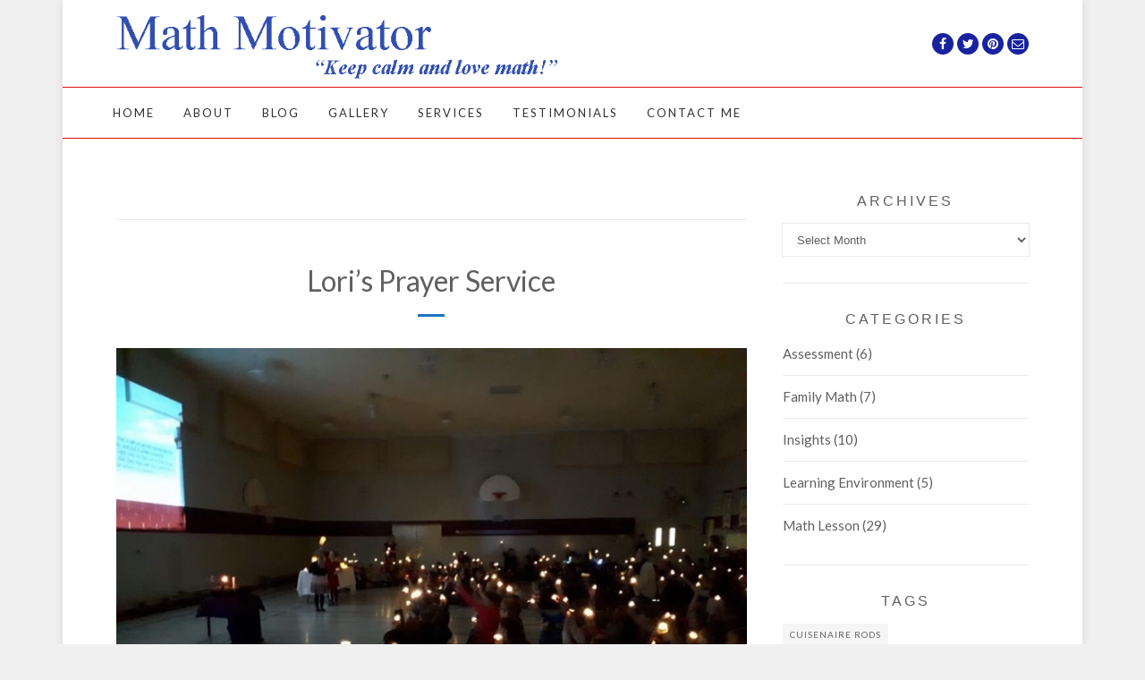

--- FILE ---
content_type: text/html; charset=UTF-8
request_url: http://mathmotivator.com/capitalizing-math-opportunities/loris-prayer-service/
body_size: 14036
content:
<!DOCTYPE html>
<html lang="en-US" class="no-js">
<head>
	<meta charset="UTF-8">
	<meta name="viewport" content="width=device-width,initial-scale=1">
	<link rel="profile" href="http://gmpg.org/xfn/11">
	<link rel="pingback" href="http://mathmotivator.com/xmlrpc.php">
	<script>(function(html){html.className = html.className.replace(/\bno-js\b/,'js')})(document.documentElement);</script>
<meta name='robots' content='index, follow, max-image-preview:large, max-snippet:-1, max-video-preview:-1' />

	<!-- This site is optimized with the Yoast SEO plugin v26.8 - https://yoast.com/product/yoast-seo-wordpress/ -->
	<title>Lori&#039;s Prayer Service - Math Motivator</title>
	<link rel="canonical" href="http://mathmotivator.com/capitalizing-math-opportunities/loris-prayer-service/" />
	<meta property="og:locale" content="en_US" />
	<meta property="og:type" content="article" />
	<meta property="og:title" content="Lori&#039;s Prayer Service - Math Motivator" />
	<meta property="og:url" content="http://mathmotivator.com/capitalizing-math-opportunities/loris-prayer-service/" />
	<meta property="og:site_name" content="Math Motivator" />
	<meta property="og:image" content="http://mathmotivator.com/capitalizing-math-opportunities/loris-prayer-service" />
	<meta property="og:image:width" content="960" />
	<meta property="og:image:height" content="720" />
	<meta property="og:image:type" content="image/jpeg" />
	<meta name="twitter:card" content="summary_large_image" />
	<script type="application/ld+json" class="yoast-schema-graph">{"@context":"https://schema.org","@graph":[{"@type":"WebPage","@id":"http://mathmotivator.com/capitalizing-math-opportunities/loris-prayer-service/","url":"http://mathmotivator.com/capitalizing-math-opportunities/loris-prayer-service/","name":"Lori's Prayer Service - Math Motivator","isPartOf":{"@id":"http://mathmotivator.com/#website"},"primaryImageOfPage":{"@id":"http://mathmotivator.com/capitalizing-math-opportunities/loris-prayer-service/#primaryimage"},"image":{"@id":"http://mathmotivator.com/capitalizing-math-opportunities/loris-prayer-service/#primaryimage"},"thumbnailUrl":"http://mathmotivator.com/wp-content/uploads/2018/01/Loris-Prayer-Service.jpg","datePublished":"2018-01-16T16:21:58+00:00","breadcrumb":{"@id":"http://mathmotivator.com/capitalizing-math-opportunities/loris-prayer-service/#breadcrumb"},"inLanguage":"en-US","potentialAction":[{"@type":"ReadAction","target":["http://mathmotivator.com/capitalizing-math-opportunities/loris-prayer-service/"]}]},{"@type":"ImageObject","inLanguage":"en-US","@id":"http://mathmotivator.com/capitalizing-math-opportunities/loris-prayer-service/#primaryimage","url":"http://mathmotivator.com/wp-content/uploads/2018/01/Loris-Prayer-Service.jpg","contentUrl":"http://mathmotivator.com/wp-content/uploads/2018/01/Loris-Prayer-Service.jpg","width":960,"height":720},{"@type":"BreadcrumbList","@id":"http://mathmotivator.com/capitalizing-math-opportunities/loris-prayer-service/#breadcrumb","itemListElement":[{"@type":"ListItem","position":1,"name":"Home","item":"http://mathmotivator.com/"},{"@type":"ListItem","position":2,"name":"Capitalizing On Math Opportunities","item":"http://mathmotivator.com/capitalizing-math-opportunities/"},{"@type":"ListItem","position":3,"name":"Lori&#8217;s Prayer Service"}]},{"@type":"WebSite","@id":"http://mathmotivator.com/#website","url":"http://mathmotivator.com/","name":"Math Motivator","description":"the teaching and learning about elementary mathematics","potentialAction":[{"@type":"SearchAction","target":{"@type":"EntryPoint","urlTemplate":"http://mathmotivator.com/?s={search_term_string}"},"query-input":{"@type":"PropertyValueSpecification","valueRequired":true,"valueName":"search_term_string"}}],"inLanguage":"en-US"}]}</script>
	<!-- / Yoast SEO plugin. -->


<link rel='dns-prefetch' href='//fonts.googleapis.com' />
<link rel="alternate" type="application/rss+xml" title="Math Motivator &raquo; Feed" href="http://mathmotivator.com/feed/" />
<link rel="alternate" type="application/rss+xml" title="Math Motivator &raquo; Comments Feed" href="http://mathmotivator.com/comments/feed/" />
<link rel="alternate" type="application/rss+xml" title="Math Motivator &raquo; Lori&#8217;s Prayer Service Comments Feed" href="http://mathmotivator.com/capitalizing-math-opportunities/loris-prayer-service/feed/" />
<link rel="alternate" title="oEmbed (JSON)" type="application/json+oembed" href="http://mathmotivator.com/wp-json/oembed/1.0/embed?url=http%3A%2F%2Fmathmotivator.com%2Fcapitalizing-math-opportunities%2Floris-prayer-service%2F" />
<link rel="alternate" title="oEmbed (XML)" type="text/xml+oembed" href="http://mathmotivator.com/wp-json/oembed/1.0/embed?url=http%3A%2F%2Fmathmotivator.com%2Fcapitalizing-math-opportunities%2Floris-prayer-service%2F&#038;format=xml" />
<style id='wp-img-auto-sizes-contain-inline-css' type='text/css'>
img:is([sizes=auto i],[sizes^="auto," i]){contain-intrinsic-size:3000px 1500px}
/*# sourceURL=wp-img-auto-sizes-contain-inline-css */
</style>
<style id='wp-emoji-styles-inline-css' type='text/css'>

	img.wp-smiley, img.emoji {
		display: inline !important;
		border: none !important;
		box-shadow: none !important;
		height: 1em !important;
		width: 1em !important;
		margin: 0 0.07em !important;
		vertical-align: -0.1em !important;
		background: none !important;
		padding: 0 !important;
	}
/*# sourceURL=wp-emoji-styles-inline-css */
</style>
<style id='wp-block-library-inline-css' type='text/css'>
:root{--wp-block-synced-color:#7a00df;--wp-block-synced-color--rgb:122,0,223;--wp-bound-block-color:var(--wp-block-synced-color);--wp-editor-canvas-background:#ddd;--wp-admin-theme-color:#007cba;--wp-admin-theme-color--rgb:0,124,186;--wp-admin-theme-color-darker-10:#006ba1;--wp-admin-theme-color-darker-10--rgb:0,107,160.5;--wp-admin-theme-color-darker-20:#005a87;--wp-admin-theme-color-darker-20--rgb:0,90,135;--wp-admin-border-width-focus:2px}@media (min-resolution:192dpi){:root{--wp-admin-border-width-focus:1.5px}}.wp-element-button{cursor:pointer}:root .has-very-light-gray-background-color{background-color:#eee}:root .has-very-dark-gray-background-color{background-color:#313131}:root .has-very-light-gray-color{color:#eee}:root .has-very-dark-gray-color{color:#313131}:root .has-vivid-green-cyan-to-vivid-cyan-blue-gradient-background{background:linear-gradient(135deg,#00d084,#0693e3)}:root .has-purple-crush-gradient-background{background:linear-gradient(135deg,#34e2e4,#4721fb 50%,#ab1dfe)}:root .has-hazy-dawn-gradient-background{background:linear-gradient(135deg,#faaca8,#dad0ec)}:root .has-subdued-olive-gradient-background{background:linear-gradient(135deg,#fafae1,#67a671)}:root .has-atomic-cream-gradient-background{background:linear-gradient(135deg,#fdd79a,#004a59)}:root .has-nightshade-gradient-background{background:linear-gradient(135deg,#330968,#31cdcf)}:root .has-midnight-gradient-background{background:linear-gradient(135deg,#020381,#2874fc)}:root{--wp--preset--font-size--normal:16px;--wp--preset--font-size--huge:42px}.has-regular-font-size{font-size:1em}.has-larger-font-size{font-size:2.625em}.has-normal-font-size{font-size:var(--wp--preset--font-size--normal)}.has-huge-font-size{font-size:var(--wp--preset--font-size--huge)}.has-text-align-center{text-align:center}.has-text-align-left{text-align:left}.has-text-align-right{text-align:right}.has-fit-text{white-space:nowrap!important}#end-resizable-editor-section{display:none}.aligncenter{clear:both}.items-justified-left{justify-content:flex-start}.items-justified-center{justify-content:center}.items-justified-right{justify-content:flex-end}.items-justified-space-between{justify-content:space-between}.screen-reader-text{border:0;clip-path:inset(50%);height:1px;margin:-1px;overflow:hidden;padding:0;position:absolute;width:1px;word-wrap:normal!important}.screen-reader-text:focus{background-color:#ddd;clip-path:none;color:#444;display:block;font-size:1em;height:auto;left:5px;line-height:normal;padding:15px 23px 14px;text-decoration:none;top:5px;width:auto;z-index:100000}html :where(.has-border-color){border-style:solid}html :where([style*=border-top-color]){border-top-style:solid}html :where([style*=border-right-color]){border-right-style:solid}html :where([style*=border-bottom-color]){border-bottom-style:solid}html :where([style*=border-left-color]){border-left-style:solid}html :where([style*=border-width]){border-style:solid}html :where([style*=border-top-width]){border-top-style:solid}html :where([style*=border-right-width]){border-right-style:solid}html :where([style*=border-bottom-width]){border-bottom-style:solid}html :where([style*=border-left-width]){border-left-style:solid}html :where(img[class*=wp-image-]){height:auto;max-width:100%}:where(figure){margin:0 0 1em}html :where(.is-position-sticky){--wp-admin--admin-bar--position-offset:var(--wp-admin--admin-bar--height,0px)}@media screen and (max-width:600px){html :where(.is-position-sticky){--wp-admin--admin-bar--position-offset:0px}}

/*# sourceURL=wp-block-library-inline-css */
</style><style id='global-styles-inline-css' type='text/css'>
:root{--wp--preset--aspect-ratio--square: 1;--wp--preset--aspect-ratio--4-3: 4/3;--wp--preset--aspect-ratio--3-4: 3/4;--wp--preset--aspect-ratio--3-2: 3/2;--wp--preset--aspect-ratio--2-3: 2/3;--wp--preset--aspect-ratio--16-9: 16/9;--wp--preset--aspect-ratio--9-16: 9/16;--wp--preset--color--black: #000000;--wp--preset--color--cyan-bluish-gray: #abb8c3;--wp--preset--color--white: #ffffff;--wp--preset--color--pale-pink: #f78da7;--wp--preset--color--vivid-red: #cf2e2e;--wp--preset--color--luminous-vivid-orange: #ff6900;--wp--preset--color--luminous-vivid-amber: #fcb900;--wp--preset--color--light-green-cyan: #7bdcb5;--wp--preset--color--vivid-green-cyan: #00d084;--wp--preset--color--pale-cyan-blue: #8ed1fc;--wp--preset--color--vivid-cyan-blue: #0693e3;--wp--preset--color--vivid-purple: #9b51e0;--wp--preset--gradient--vivid-cyan-blue-to-vivid-purple: linear-gradient(135deg,rgb(6,147,227) 0%,rgb(155,81,224) 100%);--wp--preset--gradient--light-green-cyan-to-vivid-green-cyan: linear-gradient(135deg,rgb(122,220,180) 0%,rgb(0,208,130) 100%);--wp--preset--gradient--luminous-vivid-amber-to-luminous-vivid-orange: linear-gradient(135deg,rgb(252,185,0) 0%,rgb(255,105,0) 100%);--wp--preset--gradient--luminous-vivid-orange-to-vivid-red: linear-gradient(135deg,rgb(255,105,0) 0%,rgb(207,46,46) 100%);--wp--preset--gradient--very-light-gray-to-cyan-bluish-gray: linear-gradient(135deg,rgb(238,238,238) 0%,rgb(169,184,195) 100%);--wp--preset--gradient--cool-to-warm-spectrum: linear-gradient(135deg,rgb(74,234,220) 0%,rgb(151,120,209) 20%,rgb(207,42,186) 40%,rgb(238,44,130) 60%,rgb(251,105,98) 80%,rgb(254,248,76) 100%);--wp--preset--gradient--blush-light-purple: linear-gradient(135deg,rgb(255,206,236) 0%,rgb(152,150,240) 100%);--wp--preset--gradient--blush-bordeaux: linear-gradient(135deg,rgb(254,205,165) 0%,rgb(254,45,45) 50%,rgb(107,0,62) 100%);--wp--preset--gradient--luminous-dusk: linear-gradient(135deg,rgb(255,203,112) 0%,rgb(199,81,192) 50%,rgb(65,88,208) 100%);--wp--preset--gradient--pale-ocean: linear-gradient(135deg,rgb(255,245,203) 0%,rgb(182,227,212) 50%,rgb(51,167,181) 100%);--wp--preset--gradient--electric-grass: linear-gradient(135deg,rgb(202,248,128) 0%,rgb(113,206,126) 100%);--wp--preset--gradient--midnight: linear-gradient(135deg,rgb(2,3,129) 0%,rgb(40,116,252) 100%);--wp--preset--font-size--small: 13px;--wp--preset--font-size--medium: 20px;--wp--preset--font-size--large: 36px;--wp--preset--font-size--x-large: 42px;--wp--preset--spacing--20: 0.44rem;--wp--preset--spacing--30: 0.67rem;--wp--preset--spacing--40: 1rem;--wp--preset--spacing--50: 1.5rem;--wp--preset--spacing--60: 2.25rem;--wp--preset--spacing--70: 3.38rem;--wp--preset--spacing--80: 5.06rem;--wp--preset--shadow--natural: 6px 6px 9px rgba(0, 0, 0, 0.2);--wp--preset--shadow--deep: 12px 12px 50px rgba(0, 0, 0, 0.4);--wp--preset--shadow--sharp: 6px 6px 0px rgba(0, 0, 0, 0.2);--wp--preset--shadow--outlined: 6px 6px 0px -3px rgb(255, 255, 255), 6px 6px rgb(0, 0, 0);--wp--preset--shadow--crisp: 6px 6px 0px rgb(0, 0, 0);}:where(.is-layout-flex){gap: 0.5em;}:where(.is-layout-grid){gap: 0.5em;}body .is-layout-flex{display: flex;}.is-layout-flex{flex-wrap: wrap;align-items: center;}.is-layout-flex > :is(*, div){margin: 0;}body .is-layout-grid{display: grid;}.is-layout-grid > :is(*, div){margin: 0;}:where(.wp-block-columns.is-layout-flex){gap: 2em;}:where(.wp-block-columns.is-layout-grid){gap: 2em;}:where(.wp-block-post-template.is-layout-flex){gap: 1.25em;}:where(.wp-block-post-template.is-layout-grid){gap: 1.25em;}.has-black-color{color: var(--wp--preset--color--black) !important;}.has-cyan-bluish-gray-color{color: var(--wp--preset--color--cyan-bluish-gray) !important;}.has-white-color{color: var(--wp--preset--color--white) !important;}.has-pale-pink-color{color: var(--wp--preset--color--pale-pink) !important;}.has-vivid-red-color{color: var(--wp--preset--color--vivid-red) !important;}.has-luminous-vivid-orange-color{color: var(--wp--preset--color--luminous-vivid-orange) !important;}.has-luminous-vivid-amber-color{color: var(--wp--preset--color--luminous-vivid-amber) !important;}.has-light-green-cyan-color{color: var(--wp--preset--color--light-green-cyan) !important;}.has-vivid-green-cyan-color{color: var(--wp--preset--color--vivid-green-cyan) !important;}.has-pale-cyan-blue-color{color: var(--wp--preset--color--pale-cyan-blue) !important;}.has-vivid-cyan-blue-color{color: var(--wp--preset--color--vivid-cyan-blue) !important;}.has-vivid-purple-color{color: var(--wp--preset--color--vivid-purple) !important;}.has-black-background-color{background-color: var(--wp--preset--color--black) !important;}.has-cyan-bluish-gray-background-color{background-color: var(--wp--preset--color--cyan-bluish-gray) !important;}.has-white-background-color{background-color: var(--wp--preset--color--white) !important;}.has-pale-pink-background-color{background-color: var(--wp--preset--color--pale-pink) !important;}.has-vivid-red-background-color{background-color: var(--wp--preset--color--vivid-red) !important;}.has-luminous-vivid-orange-background-color{background-color: var(--wp--preset--color--luminous-vivid-orange) !important;}.has-luminous-vivid-amber-background-color{background-color: var(--wp--preset--color--luminous-vivid-amber) !important;}.has-light-green-cyan-background-color{background-color: var(--wp--preset--color--light-green-cyan) !important;}.has-vivid-green-cyan-background-color{background-color: var(--wp--preset--color--vivid-green-cyan) !important;}.has-pale-cyan-blue-background-color{background-color: var(--wp--preset--color--pale-cyan-blue) !important;}.has-vivid-cyan-blue-background-color{background-color: var(--wp--preset--color--vivid-cyan-blue) !important;}.has-vivid-purple-background-color{background-color: var(--wp--preset--color--vivid-purple) !important;}.has-black-border-color{border-color: var(--wp--preset--color--black) !important;}.has-cyan-bluish-gray-border-color{border-color: var(--wp--preset--color--cyan-bluish-gray) !important;}.has-white-border-color{border-color: var(--wp--preset--color--white) !important;}.has-pale-pink-border-color{border-color: var(--wp--preset--color--pale-pink) !important;}.has-vivid-red-border-color{border-color: var(--wp--preset--color--vivid-red) !important;}.has-luminous-vivid-orange-border-color{border-color: var(--wp--preset--color--luminous-vivid-orange) !important;}.has-luminous-vivid-amber-border-color{border-color: var(--wp--preset--color--luminous-vivid-amber) !important;}.has-light-green-cyan-border-color{border-color: var(--wp--preset--color--light-green-cyan) !important;}.has-vivid-green-cyan-border-color{border-color: var(--wp--preset--color--vivid-green-cyan) !important;}.has-pale-cyan-blue-border-color{border-color: var(--wp--preset--color--pale-cyan-blue) !important;}.has-vivid-cyan-blue-border-color{border-color: var(--wp--preset--color--vivid-cyan-blue) !important;}.has-vivid-purple-border-color{border-color: var(--wp--preset--color--vivid-purple) !important;}.has-vivid-cyan-blue-to-vivid-purple-gradient-background{background: var(--wp--preset--gradient--vivid-cyan-blue-to-vivid-purple) !important;}.has-light-green-cyan-to-vivid-green-cyan-gradient-background{background: var(--wp--preset--gradient--light-green-cyan-to-vivid-green-cyan) !important;}.has-luminous-vivid-amber-to-luminous-vivid-orange-gradient-background{background: var(--wp--preset--gradient--luminous-vivid-amber-to-luminous-vivid-orange) !important;}.has-luminous-vivid-orange-to-vivid-red-gradient-background{background: var(--wp--preset--gradient--luminous-vivid-orange-to-vivid-red) !important;}.has-very-light-gray-to-cyan-bluish-gray-gradient-background{background: var(--wp--preset--gradient--very-light-gray-to-cyan-bluish-gray) !important;}.has-cool-to-warm-spectrum-gradient-background{background: var(--wp--preset--gradient--cool-to-warm-spectrum) !important;}.has-blush-light-purple-gradient-background{background: var(--wp--preset--gradient--blush-light-purple) !important;}.has-blush-bordeaux-gradient-background{background: var(--wp--preset--gradient--blush-bordeaux) !important;}.has-luminous-dusk-gradient-background{background: var(--wp--preset--gradient--luminous-dusk) !important;}.has-pale-ocean-gradient-background{background: var(--wp--preset--gradient--pale-ocean) !important;}.has-electric-grass-gradient-background{background: var(--wp--preset--gradient--electric-grass) !important;}.has-midnight-gradient-background{background: var(--wp--preset--gradient--midnight) !important;}.has-small-font-size{font-size: var(--wp--preset--font-size--small) !important;}.has-medium-font-size{font-size: var(--wp--preset--font-size--medium) !important;}.has-large-font-size{font-size: var(--wp--preset--font-size--large) !important;}.has-x-large-font-size{font-size: var(--wp--preset--font-size--x-large) !important;}
/*# sourceURL=global-styles-inline-css */
</style>

<style id='classic-theme-styles-inline-css' type='text/css'>
/*! This file is auto-generated */
.wp-block-button__link{color:#fff;background-color:#32373c;border-radius:9999px;box-shadow:none;text-decoration:none;padding:calc(.667em + 2px) calc(1.333em + 2px);font-size:1.125em}.wp-block-file__button{background:#32373c;color:#fff;text-decoration:none}
/*# sourceURL=/wp-includes/css/classic-themes.min.css */
</style>
<link rel='stylesheet' id='contact-form-7-css' href='http://mathmotivator.com/wp-content/plugins/contact-form-7/includes/css/styles.css?ver=6.1.4' type='text/css' media='all' />
<style id='contact-form-7-inline-css' type='text/css'>
.wpcf7 .wpcf7-recaptcha iframe {margin-bottom: 0;}.wpcf7 .wpcf7-recaptcha[data-align="center"] > div {margin: 0 auto;}.wpcf7 .wpcf7-recaptcha[data-align="right"] > div {margin: 0 0 0 auto;}
/*# sourceURL=contact-form-7-inline-css */
</style>
<link rel='stylesheet' id='wi-portfolio-css' href='http://mathmotivator.com/wp-content/plugins/simple-elegant-portfolio/assets/portfolio.css?ver=6.9' type='text/css' media='all' />
<link rel='stylesheet' id='widgetopts-styles-css' href='http://mathmotivator.com/wp-content/plugins/widget-options/assets/css/widget-options.css?ver=4.1.3' type='text/css' media='all' />
<link rel='stylesheet' id='withemes-fonts-css' href='https://fonts.googleapis.com/css?family=Lato%3A100%2C100italic%2C300%2C300italic%2Cregular%2Citalic%2C700%2C700italic%2C900%2C900italic&#038;subset=latin%2Clatin-ext&#038;ver=6.9' type='text/css' media='all' />
<link rel='stylesheet' id='wi-style-css' href='http://mathmotivator.com/wp-content/themes/simple-elegant/style.min.css?ver=6.9' type='text/css' media='all' />
<link rel='stylesheet' id='js_composer_front-css' href='http://mathmotivator.com/wp-content/plugins/js_composer/assets/css/js_composer.min.css?ver=8.7.2' type='text/css' media='all' />
<link rel='stylesheet' id='wi-shortcodes-css' href='http://mathmotivator.com/wp-content/plugins/simple-elegant-addons/css/shortcodes.css?ver=2.0' type='text/css' media='all' />
<style id='wi-shortcodes-inline-css' type='text/css'>
a, blockquote cite, blockquote em, #wi-mainnav .menu > ul > li > a:hover, #wi-mainnav .menu > ul ul li > a:hover, .entry-meta a:hover, .entry-title a:hover, .grid-title a:hover, .list-title a:hover, .widget_archive ul li a:hover, .widget_categories ul li a:hover, .widget_nav_menu ul li a:hover, .widget_meta ul li a:hover, .widget_pages ul li a:hover, .widget_recent_entries ul li a:hover, .widget_recent_comments ul li a:hover, #header-cart a:hover, .woocommerce .star-rating span:before, .wi-testimonial .rating span, .portfolio-catlist ul li a:hover, .portfolio-catlist ul li.current-cat a {color:#1e73be}button, input[type="submit"], #footer-bottom .social-list ul li a:hover, .more-link, #respond input[type="submit"]:hover, .tagcloud a:hover, .wpcf7 input[type="submit"], .woocommerce .widget_price_filter .ui-slider .ui-slider-range, .woocommerce .widget_price_filter .ui-slider .ui-slider-handle, .woocommerce span.onsale, .woocommerce ul.products li.product .onsale, .woocommerce #respond input#submit.alt, .woocommerce a.button.alt, .woocommerce button.button.alt, .woocommerce input.button.alt, .woocommerce #respond input#submit.alt:hover, .woocommerce a.button.alt:hover, .woocommerce button.button.alt:hover, .woocommerce input.button.alt:hover, .woocommerce a.add_to_cart_button:hover, a.wi-btn, button.wi-btn, .wi-btn.btn-alt:hover, .wi-btn.btn-fill:hover, .vc_progress_bar .vc_single_bar .vc_bar, .wi-iconbox:hover .icon-inner, .member-image .member-social ul li a:hover i, .vc_btn3.vc_btn3-color-grey.vc_btn3-style-modern:focus, .vc_btn3.vc_btn3-color-grey.vc_btn3-style-modern:hover, .vc_btn3.vc_btn3-color-peacoc.vc_btn3-style-modern, .vc_tta.vc_general .vc_tta-tab.vc_active > a, .testimonial-slider .flex-control-paging li a.flex-active, .testimonial-slider .flex-direction-nav a:hover, .rollover-overlay  {background-color:#1e73be}blockquote, #footer-bottom .social-list ul li a:hover, .vc_btn3.vc_btn3-color-grey.vc_btn3-style-modern:focus, .vc_btn3.vc_btn3-color-grey.vc_btn3-style-modern:hover, .vc_btn3.vc_btn3-color-peacoc.vc_btn3-style-modern, .testimonial-slider .flex-direction-nav a:hover, .entry-title:after, .page-title:after {border-color:#1e73be}button:hover, input[type="submit"]:hover, a.wi-btn:hover, button.wi-btn:hover {background-color:#003471;}body, input, textarea, button {font-family:"Lato", sans-serif}.mfp-title, h1, h2, h3, h4, h5, h6, blockquote, th, .wp-caption-text, button, input[type="submit"], .slicknav_menu, #wi-copyright, .more-link, .navigation .post-title, article.comment-body .fn, .reply, .comment-notes, .logged-in-as, #respond p label, .widget_archive ul li, .widget_categories ul li, .widget_nav_menu ul li, .widget_meta ul li, .widget_pages ul li, .widget_recent_comments ul li, .widget_recent_entries ul li a, .tagcloud a, #wp-calendar caption, .null-instagram-feed .clear a, body .mc4wp-form label, body .mc4wp-alert, .wpcf7 input[type="submit"], .woocommerce a.added_to_cart, .woocommerce div.product p.price, .woocommerce div.product span.price, .woocommerce div.product .woocommerce-tabs ul.tabs li a, a.wi-btn, button.wi-btn, .vc_progress_bar .vc_single_bar .vc_label, .vc_general.vc_btn3, .vc_tta.vc_general .vc_tta-tab > a, .testimonial-content, .portfolio-catlist ul {font-family:"Lato", sans-serif}#wi-mainnav, #topbarnav, #mobilenav, #mobile-topbarnav {font-family:"Lato", sans-serif}#wi-logo img{width:500px}#logo-area{padding-top:10px;padding-bottom:1px}#footer-logo img{width:40px}body.layout-boxed{background-repeat:no-repeat;background-size:cover}body, input, textarea, button{color:#606060;font-size:15px}.header-2 #logo-area .social-list a{background-color:#1823a0}.header-2 #logo-area .social-list a:hover{background-color:#1e73be}#wi-mainnav.mainnav-border-fullwidth, #wi-mainnav.mainnav-border-container .container{border-width:1px 0}#wi-mainnav, #wi-mainnav .container{border-color:#dd0d0d}#wi-mainnav .menu > ul > li:hover > a, #header-cart a:hover{color:#1e73be}#wi-mainnav .menu > ul > li.current-menu-item > a, #wi-mainnav .menu > ul > li.current-menu-ancestor > a{color:#dd1313}#footer-widgets{border-color:#0066bf}#wi-footer #footer-widgets{background-color:#6e97bf}#footer-bottom{border-color:#0066bf}#footer-widgets .widget-title{color:#ffffff}h1, h2, h3, h4, h5, h6{font-style:normal}#wi-tagline{font-family:"Lato", sans-serif;font-style:normal}#wi-mainnav .menu > ul > li > a{font-style:normal}#wi-mainnav .menu > ul ul li > a{font-style:normal}#wi-copyright{font-family:"Lato", sans-serif;font-style:normal}.entry-title, .page-title{font-family:"Lato", sans-serif}.page-title{font-style:normal}a.wi-btn, button.wi-btn{font-family:"Lato", sans-serif;text-transform:uppercase;letter-spacing:1px}.wi-iconbox .icon-inner{border-radius:50%}.iconbox-title{font-size:16px;font-weight:600;font-style:normal;text-transform:uppercase;letter-spacing:0.5px}.wi-iconbox .iconbox-desc{font-size:14px}.testimonial-content{font-family:"Lato", sans-serif;font-size:1.3em;color:#888888}
/*# sourceURL=wi-shortcodes-inline-css */
</style>
<script type="text/javascript" src="http://mathmotivator.com/wp-includes/js/jquery/jquery.min.js?ver=3.7.1" id="jquery-core-js"></script>
<script type="text/javascript" src="http://mathmotivator.com/wp-includes/js/jquery/jquery-migrate.min.js?ver=3.4.1" id="jquery-migrate-js"></script>
<script type="text/javascript" src="http://mathmotivator.com/wp-content/themes/simple-elegant/js/keyboard-image-navigation.js?ver=20151116" id="wi-keyboard-image-navigation-js"></script>
<script></script><link rel="https://api.w.org/" href="http://mathmotivator.com/wp-json/" /><link rel="alternate" title="JSON" type="application/json" href="http://mathmotivator.com/wp-json/wp/v2/media/1608" /><link rel="EditURI" type="application/rsd+xml" title="RSD" href="http://mathmotivator.com/xmlrpc.php?rsd" />
<meta name="generator" content="WordPress 6.9" />
<link rel='shortlink' href='http://mathmotivator.com/?p=1608' />
<meta name="generator" content="Powered by WPBakery Page Builder - drag and drop page builder for WordPress."/>
<meta name="generator" content="Powered by Slider Revolution 6.7.32 - responsive, Mobile-Friendly Slider Plugin for WordPress with comfortable drag and drop interface." />
<link rel="icon" href="http://mathmotivator.com/wp-content/uploads/2017/11/cropped-logo2-32x32.png" sizes="32x32" />
<link rel="icon" href="http://mathmotivator.com/wp-content/uploads/2017/11/cropped-logo2-192x192.png" sizes="192x192" />
<link rel="apple-touch-icon" href="http://mathmotivator.com/wp-content/uploads/2017/11/cropped-logo2-180x180.png" />
<meta name="msapplication-TileImage" content="http://mathmotivator.com/wp-content/uploads/2017/11/cropped-logo2-270x270.png" />
<script>function setREVStartSize(e){
			//window.requestAnimationFrame(function() {
				window.RSIW = window.RSIW===undefined ? window.innerWidth : window.RSIW;
				window.RSIH = window.RSIH===undefined ? window.innerHeight : window.RSIH;
				try {
					var pw = document.getElementById(e.c).parentNode.offsetWidth,
						newh;
					pw = pw===0 || isNaN(pw) || (e.l=="fullwidth" || e.layout=="fullwidth") ? window.RSIW : pw;
					e.tabw = e.tabw===undefined ? 0 : parseInt(e.tabw);
					e.thumbw = e.thumbw===undefined ? 0 : parseInt(e.thumbw);
					e.tabh = e.tabh===undefined ? 0 : parseInt(e.tabh);
					e.thumbh = e.thumbh===undefined ? 0 : parseInt(e.thumbh);
					e.tabhide = e.tabhide===undefined ? 0 : parseInt(e.tabhide);
					e.thumbhide = e.thumbhide===undefined ? 0 : parseInt(e.thumbhide);
					e.mh = e.mh===undefined || e.mh=="" || e.mh==="auto" ? 0 : parseInt(e.mh,0);
					if(e.layout==="fullscreen" || e.l==="fullscreen")
						newh = Math.max(e.mh,window.RSIH);
					else{
						e.gw = Array.isArray(e.gw) ? e.gw : [e.gw];
						for (var i in e.rl) if (e.gw[i]===undefined || e.gw[i]===0) e.gw[i] = e.gw[i-1];
						e.gh = e.el===undefined || e.el==="" || (Array.isArray(e.el) && e.el.length==0)? e.gh : e.el;
						e.gh = Array.isArray(e.gh) ? e.gh : [e.gh];
						for (var i in e.rl) if (e.gh[i]===undefined || e.gh[i]===0) e.gh[i] = e.gh[i-1];
											
						var nl = new Array(e.rl.length),
							ix = 0,
							sl;
						e.tabw = e.tabhide>=pw ? 0 : e.tabw;
						e.thumbw = e.thumbhide>=pw ? 0 : e.thumbw;
						e.tabh = e.tabhide>=pw ? 0 : e.tabh;
						e.thumbh = e.thumbhide>=pw ? 0 : e.thumbh;
						for (var i in e.rl) nl[i] = e.rl[i]<window.RSIW ? 0 : e.rl[i];
						sl = nl[0];
						for (var i in nl) if (sl>nl[i] && nl[i]>0) { sl = nl[i]; ix=i;}
						var m = pw>(e.gw[ix]+e.tabw+e.thumbw) ? 1 : (pw-(e.tabw+e.thumbw)) / (e.gw[ix]);
						newh =  (e.gh[ix] * m) + (e.tabh + e.thumbh);
					}
					var el = document.getElementById(e.c);
					if (el!==null && el) el.style.height = newh+"px";
					el = document.getElementById(e.c+"_wrapper");
					if (el!==null && el) {
						el.style.height = newh+"px";
						el.style.display = "block";
					}
				} catch(e){
					console.log("Failure at Presize of Slider:" + e)
				}
			//});
		  };</script>
<style id="sccss">#fr-banner {
    min-height: 0;
    text-align: center;
    padding-top: 0.5em;
}</style><noscript><style> .wpb_animate_when_almost_visible { opacity: 1; }</style></noscript><link rel='stylesheet' id='rs-plugin-settings-css' href='//mathmotivator.com/wp-content/plugins/revslider/sr6/assets/css/rs6.css?ver=6.7.32' type='text/css' media='all' />
<style id='rs-plugin-settings-inline-css' type='text/css'>
#rs-demo-id {}
/*# sourceURL=rs-plugin-settings-inline-css */
</style>
</head>

<body class="attachment wp-singular attachment-template-default single single-attachment postid-1608 attachmentid-1608 attachment-jpeg wp-theme-simple-elegant wi-standard layout-boxed sidebar-right wpb-js-composer js-comp-ver-8.7.2 vc_responsive">
    
    <div id="wi-wrapper">
        <header id="wi-header" class="wi-header header-2">
            
                        
            <div id="logo-area">
                <div class="container">
                    
                    <a id="hamburger">
                        <span></span>
                        <span></span>
                        <span></span>
                    </a>
                    
                                                            <div id="wi-logo">
                        <h2>                            <a href="http://mathmotivator.com/" rel="home">
                                                                    <img src="http://mathmotivator.com/wp-content/uploads/2017/11/logotitle-4.png" alt="Logo" />
                                                            </a>
                        </h2>                        
                                                                        
                    </div><!-- #wi-logo -->
                    
                                        
                    <div class="header-right">
                        
                                                                                                <div class="social-list"><ul><li class="li-facebook-official"><a href="https://www.facebook.com/mathmotivator/" target="_blank" title="Facebook"><i class="fa fa-facebook"></i></a></li><li class="li-twitter"><a href="https://twitter.com/vickimcginn?lang=en" target="_blank" title="Twitter"><i class="fa fa-twitter"></i></a></li><li class="li-pinterest-p"><a href="https://www.pinterest.ca/mathmotivator/" target="_blank" title="Pinterest"><i class="fa fa-pinterest"></i></a></li><li class="li-envelope-o"><a href="/cdn-cgi/l/email-protection#5f29363c34361f323e2b3732302b36293e2b302d713c3032" target="_blank" title="Email"><i class="fa fa-envelope-o"></i></a></li></ul></div>                                                
                        </div><!-- .header-right -->
                    
                                        
                                        
                </div><!-- .container -->
            </div><!-- #logo-area -->
            
                                    
                        
            <nav id="wi-mainnav" class="wi-mainnav mainnav-border-fullwidth">
                
                <div class="container">
                    
                    <div class="menu"><ul id="menu-main-menu" class="menu"><li id="menu-item-1277" class="menu-item menu-item-type-custom menu-item-object-custom menu-item-home menu-item-1277"><a href="http://mathmotivator.com">Home</a></li>
<li id="menu-item-19" class="menu-item menu-item-type-post_type menu-item-object-page menu-item-19"><a href="http://mathmotivator.com/about/">About</a></li>
<li id="menu-item-1461" class="menu-item menu-item-type-post_type menu-item-object-page current_page_parent menu-item-1461"><a href="http://mathmotivator.com/blog/">Blog</a></li>
<li id="menu-item-1615" class="menu-item menu-item-type-post_type menu-item-object-page menu-item-1615"><a href="http://mathmotivator.com/gallery/">Gallery</a></li>
<li id="menu-item-1533" class="menu-item menu-item-type-post_type menu-item-object-page menu-item-1533"><a href="http://mathmotivator.com/services/">Services</a></li>
<li id="menu-item-1594" class="menu-item menu-item-type-post_type menu-item-object-page menu-item-1594"><a href="http://mathmotivator.com/testimonials/">Testimonials</a></li>
<li id="menu-item-571" class="menu-item menu-item-type-post_type menu-item-object-page menu-item-571"><a href="http://mathmotivator.com/contact/">Contact Me</a></li>
</ul></div>                    
                                        
                </div><!-- .container -->
                
            </nav><!-- #wi-mainnav -->
            <div id="mainnav-height"></div>
                        
        </header><!-- #wi-header -->
        
        <main id="wi-main">
<div id="page-wrapper">
    <div class="container">
    
        <div id="primary">

			
				<article id="post-1608" class="post-1608 attachment type-attachment status-inherit hentry">

					<nav id="image-navigation" class="navigation image-navigation">
						<div class="nav-links">
							<div class="nav-previous"></div><div class="nav-next"></div>
						</div><!-- .nav-links -->
					</nav><!-- .image-navigation -->

					<header class="entry-header">
						<h1 class="entry-title">Lori&#8217;s Prayer Service</h1>					</header><!-- .entry-header -->

					<div class="entry-content">

						<div class="entry-attachment">
							<img width="705" height="529" src="http://mathmotivator.com/wp-content/uploads/2018/01/Loris-Prayer-Service.jpg" class="attachment-large size-large" alt="" decoding="async" fetchpriority="high" srcset="http://mathmotivator.com/wp-content/uploads/2018/01/Loris-Prayer-Service.jpg 960w, http://mathmotivator.com/wp-content/uploads/2018/01/Loris-Prayer-Service-300x225.jpg 300w, http://mathmotivator.com/wp-content/uploads/2018/01/Loris-Prayer-Service-768x576.jpg 768w, http://mathmotivator.com/wp-content/uploads/2018/01/Loris-Prayer-Service-400x300.jpg 400w" sizes="(max-width: 705px) 100vw, 705px" />
							
						</div><!-- .entry-attachment -->

											</div><!-- .entry-content -->
					
				</article><!-- #post-## -->

				
<div id="comments" class="comments-area">

	
	
		<div id="respond" class="comment-respond">
		<h3 id="reply-title" class="comment-reply-title">Leave a Reply <small><a rel="nofollow" id="cancel-comment-reply-link" href="/capitalizing-math-opportunities/loris-prayer-service/#respond" style="display:none;">Cancel reply</a></small></h3><form action="http://mathmotivator.com/wp-comments-post.php" method="post" id="commentform" class="comment-form"><p class="comment-form-comment"><label class="screen-reader-text" for="comment">Comment</label><textarea id="comment" name="comment" cols="45" rows="8" aria-required="true" placeholder="Comment *"></textarea></p><p class="comment-form-author"><label class="screen-reader-text" for="author">Name</label> <span class="required screen-reader-text">*</span><input id="author" name="author" type="text" value="" size="30" aria-required='true' placeholder="Name *" /></p>
<p class="comment-form-email"><label class="screen-reader-text" for="email">Email</label> <span class="required screen-reader-text">*</span><input id="email" name="email" type="text" value="" size="30" aria-required='true' placeholder="Email *" /></p>
<p class="comment-form-url"><label class="screen-reader-text" for="url">Website</label><input id="url" name="url" type="text" value="" size="30" placeholder="Website" /></p>
<p class="form-submit"><input name="submit" type="submit" id="submit" class="submit" value="Post Comment" /> <input type='hidden' name='comment_post_ID' value='1608' id='comment_post_ID' />
<input type='hidden' name='comment_parent' id='comment_parent' value='0' />
</p><p style="display: none;"><input type="hidden" id="akismet_comment_nonce" name="akismet_comment_nonce" value="2e3d4ecf64" /></p><p style="display: none !important;" class="akismet-fields-container" data-prefix="ak_"><label>&#916;<textarea name="ak_hp_textarea" cols="45" rows="8" maxlength="100"></textarea></label><input type="hidden" id="ak_js_1" name="ak_js" value="79"/><script data-cfasync="false" src="/cdn-cgi/scripts/5c5dd728/cloudflare-static/email-decode.min.js"></script><script>document.getElementById( "ak_js_1" ).setAttribute( "value", ( new Date() ).getTime() );</script></p></form>	</div><!-- #respond -->
	
</div><!-- .comments-area -->

	<nav class="navigation post-navigation" aria-label="Posts">
		<h2 class="screen-reader-text">Post navigation</h2>
		<div class="nav-links"><div class="nav-previous"><a href="http://mathmotivator.com/capitalizing-math-opportunities/" rel="prev"><span class="meta-nav">Published in</span><span class="post-title">Capitalizing On Math Opportunities</span></a></div></div>
	</nav>
        </div><!-- #primary -->    
            
		<div id="secondary">

    <aside id="archives-4" class="widget widget_archive"><h4 class="widget-title">Archives</h4>		<label class="screen-reader-text" for="archives-dropdown-4">Archives</label>
		<select id="archives-dropdown-4" name="archive-dropdown">
			
			<option value="">Select Month</option>
				<option value='http://mathmotivator.com/2018/11/'> November 2018 &nbsp;(1)</option>
	<option value='http://mathmotivator.com/2018/05/'> May 2018 &nbsp;(2)</option>
	<option value='http://mathmotivator.com/2018/02/'> February 2018 &nbsp;(3)</option>
	<option value='http://mathmotivator.com/2018/01/'> January 2018 &nbsp;(4)</option>
	<option value='http://mathmotivator.com/2017/11/'> November 2017 &nbsp;(1)</option>
	<option value='http://mathmotivator.com/2017/04/'> April 2017 &nbsp;(5)</option>
	<option value='http://mathmotivator.com/2017/02/'> February 2017 &nbsp;(1)</option>
	<option value='http://mathmotivator.com/2016/11/'> November 2016 &nbsp;(1)</option>
	<option value='http://mathmotivator.com/2016/08/'> August 2016 &nbsp;(1)</option>
	<option value='http://mathmotivator.com/2016/07/'> July 2016 &nbsp;(2)</option>
	<option value='http://mathmotivator.com/2016/05/'> May 2016 &nbsp;(1)</option>
	<option value='http://mathmotivator.com/2016/03/'> March 2016 &nbsp;(2)</option>
	<option value='http://mathmotivator.com/2016/02/'> February 2016 &nbsp;(2)</option>
	<option value='http://mathmotivator.com/2016/01/'> January 2016 &nbsp;(4)</option>
	<option value='http://mathmotivator.com/2015/12/'> December 2015 &nbsp;(2)</option>
	<option value='http://mathmotivator.com/2015/11/'> November 2015 &nbsp;(4)</option>
	<option value='http://mathmotivator.com/2015/10/'> October 2015 &nbsp;(3)</option>
	<option value='http://mathmotivator.com/2015/09/'> September 2015 &nbsp;(4)</option>
	<option value='http://mathmotivator.com/2015/08/'> August 2015 &nbsp;(2)</option>
	<option value='http://mathmotivator.com/2015/07/'> July 2015 &nbsp;(1)</option>

		</select>

			<script type="text/javascript">
/* <![CDATA[ */

( ( dropdownId ) => {
	const dropdown = document.getElementById( dropdownId );
	function onSelectChange() {
		setTimeout( () => {
			if ( 'escape' === dropdown.dataset.lastkey ) {
				return;
			}
			if ( dropdown.value ) {
				document.location.href = dropdown.value;
			}
		}, 250 );
	}
	function onKeyUp( event ) {
		if ( 'Escape' === event.key ) {
			dropdown.dataset.lastkey = 'escape';
		} else {
			delete dropdown.dataset.lastkey;
		}
	}
	function onClick() {
		delete dropdown.dataset.lastkey;
	}
	dropdown.addEventListener( 'keyup', onKeyUp );
	dropdown.addEventListener( 'click', onClick );
	dropdown.addEventListener( 'change', onSelectChange );
})( "archives-dropdown-4" );

//# sourceURL=WP_Widget_Archives%3A%3Awidget
/* ]]> */
</script>
</aside><aside id="categories-4" class="widget widget_categories"><h4 class="widget-title">Categories</h4>
			<ul>
					<li class="cat-item cat-item-111"><a href="http://mathmotivator.com/category/assessment/">Assessment</a> (6)
</li>
	<li class="cat-item cat-item-112"><a href="http://mathmotivator.com/category/family/">Family Math</a> (7)
</li>
	<li class="cat-item cat-item-45"><a href="http://mathmotivator.com/category/insights/">Insights</a> (10)
</li>
	<li class="cat-item cat-item-46"><a href="http://mathmotivator.com/category/learning-environment/">Learning Environment</a> (5)
</li>
	<li class="cat-item cat-item-5"><a href="http://mathmotivator.com/category/math-lesson/">Math Lesson</a> (29)
</li>
			</ul>

			</aside><aside id="tag_cloud-2" class="widget widget_tag_cloud"><h4 class="widget-title">Tags</h4><div class="tagcloud"><a href="http://mathmotivator.com/tag/cuisenaire-rods/" class="tag-cloud-link tag-link-127 tag-link-position-1" style="font-size: 8pt;" aria-label="cuisenaire rods (1 item)">cuisenaire rods</a>
<a href="http://mathmotivator.com/tag/data-management-probability/" class="tag-cloud-link tag-link-122 tag-link-position-2" style="font-size: 12.285714285714pt;" aria-label="Data Management &amp; Probability (3 items)">Data Management &amp; Probability</a>
<a href="http://mathmotivator.com/tag/division/" class="tag-cloud-link tag-link-114 tag-link-position-3" style="font-size: 10.571428571429pt;" aria-label="division (2 items)">division</a>
<a href="http://mathmotivator.com/tag/eqao/" class="tag-cloud-link tag-link-16 tag-link-position-4" style="font-size: 12.285714285714pt;" aria-label="EQAO (3 items)">EQAO</a>
<a href="http://mathmotivator.com/tag/fractions/" class="tag-cloud-link tag-link-44 tag-link-position-5" style="font-size: 12.285714285714pt;" aria-label="fractions (3 items)">fractions</a>
<a href="http://mathmotivator.com/tag/game/" class="tag-cloud-link tag-link-9 tag-link-position-6" style="font-size: 10.571428571429pt;" aria-label="game (2 items)">game</a>
<a href="http://mathmotivator.com/tag/geometry-spatial-sense/" class="tag-cloud-link tag-link-38 tag-link-position-7" style="font-size: 13.714285714286pt;" aria-label="Geometry &amp; Spatial Sense (4 items)">Geometry &amp; Spatial Sense</a>
<a href="http://mathmotivator.com/tag/holiday/" class="tag-cloud-link tag-link-113 tag-link-position-8" style="font-size: 12.285714285714pt;" aria-label="holiday (3 items)">holiday</a>
<a href="http://mathmotivator.com/tag/homework/" class="tag-cloud-link tag-link-118 tag-link-position-9" style="font-size: 10.571428571429pt;" aria-label="homework (2 items)">homework</a>
<a href="http://mathmotivator.com/tag/junior/" class="tag-cloud-link tag-link-129 tag-link-position-10" style="font-size: 20.857142857143pt;" aria-label="Junior (15 items)">Junior</a>
<a href="http://mathmotivator.com/tag/kindergarten/" class="tag-cloud-link tag-link-130 tag-link-position-11" style="font-size: 15.857142857143pt;" aria-label="Kindergarten (6 items)">Kindergarten</a>
<a href="http://mathmotivator.com/tag/manipulatives/" class="tag-cloud-link tag-link-54 tag-link-position-12" style="font-size: 18pt;" aria-label="manipulatives (9 items)">manipulatives</a>
<a href="http://mathmotivator.com/tag/measurement/" class="tag-cloud-link tag-link-33 tag-link-position-13" style="font-size: 13.714285714286pt;" aria-label="measurement (4 items)">measurement</a>
<a href="http://mathmotivator.com/tag/mindset/" class="tag-cloud-link tag-link-126 tag-link-position-14" style="font-size: 12.285714285714pt;" aria-label="mindset (3 items)">mindset</a>
<a href="http://mathmotivator.com/tag/multiplicative-thinking/" class="tag-cloud-link tag-link-23 tag-link-position-15" style="font-size: 13.714285714286pt;" aria-label="multiplicative thinking (4 items)">multiplicative thinking</a>
<a href="http://mathmotivator.com/tag/number-sense/" class="tag-cloud-link tag-link-133 tag-link-position-16" style="font-size: 8pt;" aria-label="Number Sense (1 item)">Number Sense</a>
<a href="http://mathmotivator.com/tag/number-sense-numeration/" class="tag-cloud-link tag-link-125 tag-link-position-17" style="font-size: 22pt;" aria-label="Number Sense &amp; Numeration (18 items)">Number Sense &amp; Numeration</a>
<a href="http://mathmotivator.com/tag/patterning-algebra/" class="tag-cloud-link tag-link-34 tag-link-position-18" style="font-size: 13.714285714286pt;" aria-label="patterning &amp; algebra (4 items)">patterning &amp; algebra</a>
<a href="http://mathmotivator.com/tag/perimeter/" class="tag-cloud-link tag-link-30 tag-link-position-19" style="font-size: 8pt;" aria-label="perimeter (1 item)">perimeter</a>
<a href="http://mathmotivator.com/tag/place-value/" class="tag-cloud-link tag-link-115 tag-link-position-20" style="font-size: 10.571428571429pt;" aria-label="place value (2 items)">place value</a>
<a href="http://mathmotivator.com/tag/planning/" class="tag-cloud-link tag-link-123 tag-link-position-21" style="font-size: 13.714285714286pt;" aria-label="planning (4 items)">planning</a>
<a href="http://mathmotivator.com/tag/primary/" class="tag-cloud-link tag-link-57 tag-link-position-22" style="font-size: 22pt;" aria-label="primary (18 items)">primary</a>
<a href="http://mathmotivator.com/tag/probability/" class="tag-cloud-link tag-link-132 tag-link-position-23" style="font-size: 10.571428571429pt;" aria-label="Probability (2 items)">Probability</a>
<a href="http://mathmotivator.com/tag/professional-learning/" class="tag-cloud-link tag-link-119 tag-link-position-24" style="font-size: 8pt;" aria-label="professional learning (1 item)">professional learning</a>
<a href="http://mathmotivator.com/tag/proportional-reasoning/" class="tag-cloud-link tag-link-24 tag-link-position-25" style="font-size: 20.142857142857pt;" aria-label="proportional reasoning (13 items)">proportional reasoning</a>
<a href="http://mathmotivator.com/tag/reflection/" class="tag-cloud-link tag-link-117 tag-link-position-26" style="font-size: 18.571428571429pt;" aria-label="reflection (10 items)">reflection</a>
<a href="http://mathmotivator.com/tag/september/" class="tag-cloud-link tag-link-120 tag-link-position-27" style="font-size: 10.571428571429pt;" aria-label="September (2 items)">September</a>
<a href="http://mathmotivator.com/tag/snap-cubes/" class="tag-cloud-link tag-link-131 tag-link-position-28" style="font-size: 8pt;" aria-label="snap cubes (1 item)">snap cubes</a>
<a href="http://mathmotivator.com/tag/spatial-reasoning/" class="tag-cloud-link tag-link-4 tag-link-position-29" style="font-size: 8pt;" aria-label="spatial reasoning (1 item)">spatial reasoning</a></div>
</aside><aside id="search-5" class="widget widget_search"><div class="searchform">
    <form method="get" action="http://mathmotivator.com">
        <input type="text" name="s" class="search-field" value="" placeholder="Search..." />
        <button class="submit" title="Go"><i class="fa fa-search"></i></button>
    </form>
</div><!-- .searchsearch --></aside>    
</div><!-- #secondary -->
        
    </div><!-- .container -->
</div><!-- #page-wrapper -->


	</main><!-- #wi-main -->

    	<footer id="wi-footer" class="wi-footer footer-light">
        
                
                
        <div id="footer-widgets" class="footer-widgets column-3">
            <div class="container">
                <div class="footer-widgets-container column-3">
                    
                                        
                                        <div class="footer-col">
                                            </div><!-- .footer-col -->
                                        
                                        
                                        <div class="footer-col">
                        <aside id="media_image-4" class="widget widget_media_image"><img width="132" height="150" src="http://mathmotivator.com/wp-content/uploads/2017/11/IMG_1447-263x300.jpg" class="image wp-image-1362  attachment-132x150 size-132x150" alt="" style="max-width: 100%; height: auto;" decoding="async" loading="lazy" srcset="http://mathmotivator.com/wp-content/uploads/2017/11/IMG_1447-263x300.jpg 263w, http://mathmotivator.com/wp-content/uploads/2017/11/IMG_1447-768x876.jpg 768w, http://mathmotivator.com/wp-content/uploads/2017/11/IMG_1447-898x1024.jpg 898w, http://mathmotivator.com/wp-content/uploads/2017/11/IMG_1447.jpg 1614w" sizes="auto, (max-width: 132px) 100vw, 132px" /></aside>                    </div><!-- .footer-col -->
                                        
                                        
                                        <div class="footer-col">
                        <aside id="archives-10" class="widget widget_archive"><h4 class="widget-title">Archives</h4>		<label class="screen-reader-text" for="archives-dropdown-10">Archives</label>
		<select id="archives-dropdown-10" name="archive-dropdown">
			
			<option value="">Select Month</option>
				<option value='http://mathmotivator.com/2018/11/'> November 2018 &nbsp;(1)</option>
	<option value='http://mathmotivator.com/2018/05/'> May 2018 &nbsp;(2)</option>
	<option value='http://mathmotivator.com/2018/02/'> February 2018 &nbsp;(3)</option>
	<option value='http://mathmotivator.com/2018/01/'> January 2018 &nbsp;(4)</option>
	<option value='http://mathmotivator.com/2017/11/'> November 2017 &nbsp;(1)</option>
	<option value='http://mathmotivator.com/2017/04/'> April 2017 &nbsp;(5)</option>
	<option value='http://mathmotivator.com/2017/02/'> February 2017 &nbsp;(1)</option>
	<option value='http://mathmotivator.com/2016/11/'> November 2016 &nbsp;(1)</option>
	<option value='http://mathmotivator.com/2016/08/'> August 2016 &nbsp;(1)</option>
	<option value='http://mathmotivator.com/2016/07/'> July 2016 &nbsp;(2)</option>
	<option value='http://mathmotivator.com/2016/05/'> May 2016 &nbsp;(1)</option>
	<option value='http://mathmotivator.com/2016/03/'> March 2016 &nbsp;(2)</option>
	<option value='http://mathmotivator.com/2016/02/'> February 2016 &nbsp;(2)</option>
	<option value='http://mathmotivator.com/2016/01/'> January 2016 &nbsp;(4)</option>
	<option value='http://mathmotivator.com/2015/12/'> December 2015 &nbsp;(2)</option>
	<option value='http://mathmotivator.com/2015/11/'> November 2015 &nbsp;(4)</option>
	<option value='http://mathmotivator.com/2015/10/'> October 2015 &nbsp;(3)</option>
	<option value='http://mathmotivator.com/2015/09/'> September 2015 &nbsp;(4)</option>
	<option value='http://mathmotivator.com/2015/08/'> August 2015 &nbsp;(2)</option>
	<option value='http://mathmotivator.com/2015/07/'> July 2015 &nbsp;(1)</option>

		</select>

			<script type="text/javascript">
/* <![CDATA[ */

( ( dropdownId ) => {
	const dropdown = document.getElementById( dropdownId );
	function onSelectChange() {
		setTimeout( () => {
			if ( 'escape' === dropdown.dataset.lastkey ) {
				return;
			}
			if ( dropdown.value ) {
				document.location.href = dropdown.value;
			}
		}, 250 );
	}
	function onKeyUp( event ) {
		if ( 'Escape' === event.key ) {
			dropdown.dataset.lastkey = 'escape';
		} else {
			delete dropdown.dataset.lastkey;
		}
	}
	function onClick() {
		delete dropdown.dataset.lastkey;
	}
	dropdown.addEventListener( 'keyup', onKeyUp );
	dropdown.addEventListener( 'click', onClick );
	dropdown.addEventListener( 'change', onSelectChange );
})( "archives-dropdown-10" );

//# sourceURL=WP_Widget_Archives%3A%3Awidget
/* ]]> */
</script>
</aside>                    </div><!-- .footer-col -->
                                        
                                        
                </div><!-- .footer-widgets-container -->
            </div><!-- .container -->
        </div><!-- #footer-widgets -->
                
        		<div id="footer-bottom" class="footer-center">
			<div class="container">
                
                <div class="footer-left">
            
                                                            <div id="footer-logo">
                        <a href="http://mathmotivator.com/" rel="home">
                            <img src="http://mathmotivator.com/wp-content/uploads/2017/11/cropped-logo2.png" alt="Footer Logo" />
                        </a>
                    </div><!-- #footer-logo -->
                                    
                                                                <p id="wi-copyright">
                            © 2015 Math Motivator. All rights reserved. Designed by <a href="http://withemes.com" target="_blank">Withemes</a>                        </p>
                                            
                </div><!-- .footer-left -->
                
                <div class="footer-right">
                
                                                            
                </div><!-- .footer-right -->
                
            </div><!-- .container -->
		</div><!-- #footer-bottom -->
	</footer><!-- #wi-footer -->

</div><!-- #wi-wrapper -->


<div id="offcanvas">

                
        <nav id="mobilenav">

            <div class="menu"><ul id="menu-main-menu-1" class="menu"><li class="menu-item menu-item-type-custom menu-item-object-custom menu-item-home menu-item-1277"><a href="http://mathmotivator.com">Home</a><span class="indicator"></span></li>
<li class="menu-item menu-item-type-post_type menu-item-object-page menu-item-19"><a href="http://mathmotivator.com/about/">About</a><span class="indicator"></span></li>
<li class="menu-item menu-item-type-post_type menu-item-object-page current_page_parent menu-item-1461"><a href="http://mathmotivator.com/blog/">Blog</a><span class="indicator"></span></li>
<li class="menu-item menu-item-type-post_type menu-item-object-page menu-item-1615"><a href="http://mathmotivator.com/gallery/">Gallery</a><span class="indicator"></span></li>
<li class="menu-item menu-item-type-post_type menu-item-object-page menu-item-1533"><a href="http://mathmotivator.com/services/">Services</a><span class="indicator"></span></li>
<li class="menu-item menu-item-type-post_type menu-item-object-page menu-item-1594"><a href="http://mathmotivator.com/testimonials/">Testimonials</a><span class="indicator"></span></li>
<li class="menu-item menu-item-type-post_type menu-item-object-page menu-item-571"><a href="http://mathmotivator.com/contact/">Contact Me</a><span class="indicator"></span></li>
</ul></div>
        </nav><!-- #wi-mainnav -->
    
        
            
            <div class="social-list"><ul><li class="li-facebook-official"><a href="https://www.facebook.com/mathmotivator/" target="_blank" title="Facebook"><i class="fa fa-facebook"></i></a></li><li class="li-twitter"><a href="https://twitter.com/vickimcginn?lang=en" target="_blank" title="Twitter"><i class="fa fa-twitter"></i></a></li><li class="li-pinterest-p"><a href="https://www.pinterest.ca/mathmotivator/" target="_blank" title="Pinterest"><i class="fa fa-pinterest"></i></a></li><li class="li-envelope-o"><a href="/cdn-cgi/l/email-protection#c5b3aca6aeac85a8a4b1ada8aab1acb3a4b1aab7eba6aaa8" target="_blank" title="Email"><i class="fa fa-envelope-o"></i></a></li></ul></div>    
            <div class="searchform">
    <form method="get" action="http://mathmotivator.com">
        <input type="text" name="s" class="search-field" value="" placeholder="Search..." />
        <button class="submit" title="Go"><i class="fa fa-search"></i></button>
    </form>
</div><!-- .searchsearch -->        
            
            
</div><!-- #offcanvas -->

<div id="offcanvas-overlay"></div>
        
        
		<script data-cfasync="false" src="/cdn-cgi/scripts/5c5dd728/cloudflare-static/email-decode.min.js"></script><script>
			window.RS_MODULES = window.RS_MODULES || {};
			window.RS_MODULES.modules = window.RS_MODULES.modules || {};
			window.RS_MODULES.waiting = window.RS_MODULES.waiting || [];
			window.RS_MODULES.defered = true;
			window.RS_MODULES.moduleWaiting = window.RS_MODULES.moduleWaiting || {};
			window.RS_MODULES.type = 'compiled';
		</script>
		<script type="speculationrules">
{"prefetch":[{"source":"document","where":{"and":[{"href_matches":"/*"},{"not":{"href_matches":["/wp-*.php","/wp-admin/*","/wp-content/uploads/*","/wp-content/*","/wp-content/plugins/*","/wp-content/themes/simple-elegant/*","/*\\?(.+)"]}},{"not":{"selector_matches":"a[rel~=\"nofollow\"]"}},{"not":{"selector_matches":".no-prefetch, .no-prefetch a"}}]},"eagerness":"conservative"}]}
</script>
<script type="text/javascript" src="http://mathmotivator.com/wp-includes/js/dist/hooks.min.js?ver=dd5603f07f9220ed27f1" id="wp-hooks-js"></script>
<script type="text/javascript" src="http://mathmotivator.com/wp-includes/js/dist/i18n.min.js?ver=c26c3dc7bed366793375" id="wp-i18n-js"></script>
<script type="text/javascript" id="wp-i18n-js-after">
/* <![CDATA[ */
wp.i18n.setLocaleData( { 'text direction\u0004ltr': [ 'ltr' ] } );
//# sourceURL=wp-i18n-js-after
/* ]]> */
</script>
<script type="text/javascript" src="http://mathmotivator.com/wp-content/plugins/contact-form-7/includes/swv/js/index.js?ver=6.1.4" id="swv-js"></script>
<script type="text/javascript" id="contact-form-7-js-before">
/* <![CDATA[ */
var wpcf7 = {
    "api": {
        "root": "http:\/\/mathmotivator.com\/wp-json\/",
        "namespace": "contact-form-7\/v1"
    }
};
//# sourceURL=contact-form-7-js-before
/* ]]> */
</script>
<script type="text/javascript" src="http://mathmotivator.com/wp-content/plugins/contact-form-7/includes/js/index.js?ver=6.1.4" id="contact-form-7-js"></script>
<script type="text/javascript" src="//mathmotivator.com/wp-content/plugins/revslider/sr6/assets/js/rbtools.min.js?ver=6.7.29" defer async id="tp-tools-js"></script>
<script type="text/javascript" src="//mathmotivator.com/wp-content/plugins/revslider/sr6/assets/js/rs6.min.js?ver=6.7.32" defer async id="revmin-js"></script>
<script type="text/javascript" src="http://mathmotivator.com/wp-includes/js/comment-reply.min.js?ver=6.9" id="comment-reply-js" async="async" data-wp-strategy="async" fetchpriority="low"></script>
<script type="text/javascript" src="http://mathmotivator.com/wp-content/themes/simple-elegant/js/theme.min.js?ver=20161028" id="wi-script-js"></script>
<script defer type="text/javascript" src="http://mathmotivator.com/wp-content/plugins/akismet/_inc/akismet-frontend.js?ver=1704855122" id="akismet-frontend-js"></script>
<script id="wp-emoji-settings" type="application/json">
{"baseUrl":"https://s.w.org/images/core/emoji/17.0.2/72x72/","ext":".png","svgUrl":"https://s.w.org/images/core/emoji/17.0.2/svg/","svgExt":".svg","source":{"concatemoji":"http://mathmotivator.com/wp-includes/js/wp-emoji-release.min.js?ver=6.9"}}
</script>
<script type="module">
/* <![CDATA[ */
/*! This file is auto-generated */
const a=JSON.parse(document.getElementById("wp-emoji-settings").textContent),o=(window._wpemojiSettings=a,"wpEmojiSettingsSupports"),s=["flag","emoji"];function i(e){try{var t={supportTests:e,timestamp:(new Date).valueOf()};sessionStorage.setItem(o,JSON.stringify(t))}catch(e){}}function c(e,t,n){e.clearRect(0,0,e.canvas.width,e.canvas.height),e.fillText(t,0,0);t=new Uint32Array(e.getImageData(0,0,e.canvas.width,e.canvas.height).data);e.clearRect(0,0,e.canvas.width,e.canvas.height),e.fillText(n,0,0);const a=new Uint32Array(e.getImageData(0,0,e.canvas.width,e.canvas.height).data);return t.every((e,t)=>e===a[t])}function p(e,t){e.clearRect(0,0,e.canvas.width,e.canvas.height),e.fillText(t,0,0);var n=e.getImageData(16,16,1,1);for(let e=0;e<n.data.length;e++)if(0!==n.data[e])return!1;return!0}function u(e,t,n,a){switch(t){case"flag":return n(e,"\ud83c\udff3\ufe0f\u200d\u26a7\ufe0f","\ud83c\udff3\ufe0f\u200b\u26a7\ufe0f")?!1:!n(e,"\ud83c\udde8\ud83c\uddf6","\ud83c\udde8\u200b\ud83c\uddf6")&&!n(e,"\ud83c\udff4\udb40\udc67\udb40\udc62\udb40\udc65\udb40\udc6e\udb40\udc67\udb40\udc7f","\ud83c\udff4\u200b\udb40\udc67\u200b\udb40\udc62\u200b\udb40\udc65\u200b\udb40\udc6e\u200b\udb40\udc67\u200b\udb40\udc7f");case"emoji":return!a(e,"\ud83e\u1fac8")}return!1}function f(e,t,n,a){let r;const o=(r="undefined"!=typeof WorkerGlobalScope&&self instanceof WorkerGlobalScope?new OffscreenCanvas(300,150):document.createElement("canvas")).getContext("2d",{willReadFrequently:!0}),s=(o.textBaseline="top",o.font="600 32px Arial",{});return e.forEach(e=>{s[e]=t(o,e,n,a)}),s}function r(e){var t=document.createElement("script");t.src=e,t.defer=!0,document.head.appendChild(t)}a.supports={everything:!0,everythingExceptFlag:!0},new Promise(t=>{let n=function(){try{var e=JSON.parse(sessionStorage.getItem(o));if("object"==typeof e&&"number"==typeof e.timestamp&&(new Date).valueOf()<e.timestamp+604800&&"object"==typeof e.supportTests)return e.supportTests}catch(e){}return null}();if(!n){if("undefined"!=typeof Worker&&"undefined"!=typeof OffscreenCanvas&&"undefined"!=typeof URL&&URL.createObjectURL&&"undefined"!=typeof Blob)try{var e="postMessage("+f.toString()+"("+[JSON.stringify(s),u.toString(),c.toString(),p.toString()].join(",")+"));",a=new Blob([e],{type:"text/javascript"});const r=new Worker(URL.createObjectURL(a),{name:"wpTestEmojiSupports"});return void(r.onmessage=e=>{i(n=e.data),r.terminate(),t(n)})}catch(e){}i(n=f(s,u,c,p))}t(n)}).then(e=>{for(const n in e)a.supports[n]=e[n],a.supports.everything=a.supports.everything&&a.supports[n],"flag"!==n&&(a.supports.everythingExceptFlag=a.supports.everythingExceptFlag&&a.supports[n]);var t;a.supports.everythingExceptFlag=a.supports.everythingExceptFlag&&!a.supports.flag,a.supports.everything||((t=a.source||{}).concatemoji?r(t.concatemoji):t.wpemoji&&t.twemoji&&(r(t.twemoji),r(t.wpemoji)))});
//# sourceURL=http://mathmotivator.com/wp-includes/js/wp-emoji-loader.min.js
/* ]]> */
</script>
<script></script>
<script defer src="https://static.cloudflareinsights.com/beacon.min.js/vcd15cbe7772f49c399c6a5babf22c1241717689176015" integrity="sha512-ZpsOmlRQV6y907TI0dKBHq9Md29nnaEIPlkf84rnaERnq6zvWvPUqr2ft8M1aS28oN72PdrCzSjY4U6VaAw1EQ==" data-cf-beacon='{"version":"2024.11.0","token":"29eb3d375d964e8480971a7e00f65e90","r":1,"server_timing":{"name":{"cfCacheStatus":true,"cfEdge":true,"cfExtPri":true,"cfL4":true,"cfOrigin":true,"cfSpeedBrain":true},"location_startswith":null}}' crossorigin="anonymous"></script>
</body>
</html>

--- FILE ---
content_type: text/css
request_url: http://mathmotivator.com/wp-content/plugins/simple-elegant-addons/css/shortcodes.css?ver=2.0
body_size: 5158
content:
.font-awesome {
  display: inline-block;
  font: normal normal normal 14px/1 FontAwesome;
  font-size: inherit;
  text-rendering: auto;
  -webkit-font-smoothing: antialiased;
  -moz-osx-font-smoothing: grayscale; }

/* Button
-------------------------------------------------------------------------------------- */
.wi-button {
  display: inline-block;
  margin: 0 10px 5px 0;
  vertical-align: bottom;
  -ms-touch-action: manipulation;
  touch-action: manipulation;
  -webkit-user-select: none;
  -moz-user-select: none;
  -ms-user-select: none;
  user-select: none;
  background-image: none; }

a.wi-btn,
button.wi-btn {
  background: #5EA7B1;
  color: #fff;
  cursor: pointer;
  display: -webkit-box;
  display: -moz-box;
  display: box;
  display: -webkit-flex;
  display: -moz-flex;
  display: -ms-flexbox;
  display: flex;
  -webkit-align-content: center;
  -moz-align-content: center;
  align-content: center;
  -ms-flex-line-pack: center;
  -webkit-box-align: center;
  -moz-box-align: center;
  box-align: center;
  -webkit-align-items: center;
  -moz-align-items: center;
  -ms-align-items: center;
  -o-align-items: center;
  align-items: center;
  -ms-flex-align: center;
  -webkit-box-pack: center;
  -moz-box-pack: center;
  box-pack: center;
  -webkit-justify-content: center;
  -moz-justify-content: center;
  -ms-justify-content: center;
  -o-justify-content: center;
  justify-content: center;
  -ms-flex-pack: center;
  text-align: center;
  padding: 9px 22px;
  white-space: nowrap;
  font-family: "PT Serif", serif;
  font-size: 12px;
  outline: 0;
  height: auto;
  -webkit-transition: all 0.2s ease-out;
  -moz-transition: all 0.2s ease-out;
  transition: all 0.2s ease-out; }
  a.wi-btn:hover,
  button.wi-btn:hover {
    color: #fff;
    background: #3B8893; }
  a.wi-btn i,
  button.wi-btn i {
    margin-left: 8px;
    display: inline-block;
    vertical-align: middle;
    line-height: inherit;
    width: auto;
    height: auto;
    font-size: inherit; }
  a.wi-btn.btn-underline,
  button.wi-btn.btn-underline {
    text-decoration: underline; }

/* Shape
--------------------- */
.btn-rounded {
  border-radius: 4px; }

/* Size
--------------------- */
a.btn-small,
button.btn-small {
  padding: 7px 16px;
  font-size: 10px; }

a.btn-large,
button.btn-large {
  font-size: 14px;
  padding: 14px 32px; }

/* Alignment
--------------------- */
.wi-button.button-center,
.wi-button.button-right {
  display: block;
  text-align: center;
  margin: 0; }

.wi-button.button-right {
  text-align: right;
  margin: 0; }

.wi-button.button-center .wi-btn,
.wi-button.button-right .wi-btn {
  display: -webkit-inline-box;
  display: -moz-inline-box;
  display: inline-box;
  display: -webkit-inline-flex;
  display: -moz-inline-flex;
  display: -ms-inline-flexbox;
  display: inline-flex; }

/* block */
.wi-button.button-block {
  display: block;
  width: 100%;
  margin-left: auto;
  margin-right: auto; }

.wi-button.button-full .wi-btn {
  width: 100%; }

.wi-button.button-half {
  width: 50%; }

.wi-button.button-third {
  width: 33.33%; }

/* Different Styles
--------------------- */
/* secondary */
.wi-btn.btn-secondary {
  color: #fff; }
  .wi-btn.btn-secondary:hover {
    color: #fff; }

/* alt */
.wi-btn.btn-alt {
  background: rgba(0, 0, 0, 0.07);
  color: #777;
  box-shadow: none; }
  .wi-btn.btn-alt:hover {
    background: #5EA7B1;
    color: #fff; }

/* black */
.wi-btn.btn-black {
  background: #222;
  color: #ddd; }

.wi-btn.btn-black:hover {
  background: #000;
  color: #fff; }

/* gray */
.wi-btn.btn-gray {
  background: rgba(0, 0, 0, 0.1);
  color: #333; }
  .wi-btn.btn-gray:hover {
    background: rgba(0, 0, 0, 0.3);
    color: #fff; }

/* white */
.wi-btn.btn-white {
  background: #fff;
  color: inherit;
  color: rgba(0, 0, 0, 0.8);
  box-shadow: none; }
  .wi-btn.btn-white:hover {
    background: #fff;
    color: #000; }

/* outline */
.wi-btn.btn-outline,
.wi-btn.btn-outline:hover {
  background: none;
  color: inherit;
  border: 1px solid;
  box-shadow: none; }

/* fill */
.wi-btn.btn-fill {
  background: none;
  border: 1px solid #eaeaea;
  box-shadow: none;
  color: #999; }
  .wi-btn.btn-fill:hover {
    color: #fff;
    background: #5EA7B1;
    border-color: transparent; }

.callout-title {
  margin: 0 0 5px;
  line-height: 1.2; }

.wi-callout {
  display: -webkit-box;
  display: -moz-box;
  display: box;
  display: -webkit-flex;
  display: -moz-flex;
  display: -ms-flexbox;
  display: flex;
  -webkit-box-align: center;
  -moz-box-align: center;
  box-align: center;
  -webkit-align-items: center;
  -moz-align-items: center;
  -ms-align-items: center;
  -o-align-items: center;
  align-items: center;
  -ms-flex-align: center; }
  .wi-callout p {
    margin: 0 0 8px; }
  .wi-callout .callout-message > *:last-child {
    margin-bottom: 0; }

.callout-button {
  margin-left: auto;
  padding-left: 2.4rem; }
  .callout-button .wi-button {
    margin: 0; }

.wi-gallery {
  display: -webkit-box;
  display: -moz-box;
  display: box;
  display: -webkit-flex;
  display: -moz-flex;
  display: -ms-flexbox;
  display: flex;
  -webkit-flex-flow: row wrap;
  -moz-flex-flow: row wrap;
  flex-flow: row wrap;
  -webkit-box-align: center;
  -moz-box-align: center;
  box-align: center;
  -webkit-align-items: center;
  -moz-align-items: center;
  -ms-align-items: center;
  -o-align-items: center;
  align-items: center;
  -ms-flex-align: center;
  margin: 0 -12px;
  overflow: hidden; }

.gal-item {
  display: block;
  overflow: hidden;
  padding: 12px; }
  .gal-item img {
    display: block;
    width: 100%; }

.wi-gallery.column-1 .gal-item,
.wi-gallery.column-1 .grid-sizer {
  width: 100%; }
.wi-gallery.column-2 .gal-item,
.wi-gallery.column-2 .grid-sizer {
  width: 50%; }
.wi-gallery.column-3 .gal-item,
.wi-gallery.column-3 .grid-sizer {
  width: 33.33%; }
.wi-gallery.column-4 .gal-item,
.wi-gallery.column-4 .grid-sizer {
  width: 25%; }
.wi-gallery.column-5 .gal-item,
.wi-gallery.column-5 .grid-sizer {
  width: 20%; }
.wi-gallery.column-6 .gal-item,
.wi-gallery.column-6 .grid-sizer {
  width: 16.66%; }
.wi-gallery.column-7 .gal-item,
.wi-gallery.column-7 .grid-sizer {
  width: 14.28%; }
.wi-gallery.column-8 .gal-item,
.wi-gallery.column-8 .grid-sizer {
  width: 12.5%; }
.wi-gallery.column-9 .gal-item,
.wi-gallery.column-9 .grid-sizer {
  width: 11.11%; }
.wi-gallery.column-10 .gal-item,
.wi-gallery.column-10 .grid-sizer {
  width: 10%; }

.gal-item-inner {
  display: block;
  margin: 0;
  -webkit-transition: all 0.1s;
  -moz-transition: all 0.1s;
  transition: all 0.1s;
  position: relative;
  overflow: hidden; }

.gal-item-inner a,
.gal-item-inner img {
  outline: 0;
  display: block;
  text-decoration: none; }

.pricing-column {
  border: 2px solid #eaeaea;
  text-align: center;
  -webkit-transition: all 0.2s;
  -moz-transition: all 0.2s;
  transition: all 0.2s; }
  .pricing-column:hover {
    box-shadow: 0 3px 20px rgba(0, 0, 0, 0.06); }
  .pricing-column .pricing-title {
    text-transform: uppercase;
    letter-spacing: 1px;
    font-size: 1em;
    margin: 0;
    padding: 10px 30px;
    background: #f5f5f5; }
  .pricing-column .pricebox {
    padding: 20px 30px; }
  .pricing-column .wi-price {
    vertical-align: middle; }
    .pricing-column .wi-price .main-price {
      font-size: 3.2em;
      line-height: 1.4;
      display: inline-block;
      vertical-align: middle; }
    .pricing-column .wi-price .price-unit {
      font-size: 1.2em;
      display: inline-block;
      vertical-align: middle; }
  .pricing-column .per {
    color: #999; }
  .pricing-column .pricing-features {
    padding: 0 30px;
    font-size: 15px;
    color: #888; }
    .pricing-column .pricing-features ul {
      list-style: none;
      margin: 0;
      padding: 0; }
    .pricing-column .pricing-features li {
      display: block;
      padding: 9px 0;
      border-bottom: 1px solid #eaeaea; }
      .pricing-column .pricing-features li:first-child {
        border-top: 1px solid #eaeaea; }
  .pricing-column .pricing-cta {
    padding: 2.4rem; }

.wi-imagebox {
  display: block; }

.imagebox-inner {
  position: relative;
  overflow: hidden; }

.imagebox-title-wrapper,
.imagebox-subtitle-wrapper {
  transition: all .15s ease-out; }

.imagebox-subtitle-wrapper + .imagebox-title-wrapper {
  margin-top: 24px; }

.wi-imagebox.has-link .imagebox-inner:hover .bg-thumb {
  transform: scale(1.02); }
.wi-imagebox.has-link .imagebox-inner:hover .imagebox-title-wrapper {
  transform: translate(0, -5px); }
.wi-imagebox.has-link .imagebox-inner:hover .imagebox-subtitle-wrapper {
  transform: translate(0, 5px); }

.bg-thumb {
  display: block;
  width: 100%;
  position: relative;
  overflow: hidden;
  z-index: 7;
  -webkit-transition: all 0.6s ease-out;
  -moz-transition: all 0.6s ease-out;
  transition: all 0.6s ease-out; }

.bg-thumb .bg-element {
  display: block;
  position: absolute;
  top: 0;
  left: 0;
  bottom: 0;
  right: 0;
  background-size: cover;
  background-repeat: no-repeat;
  background-position: center; }

.bg-thumb .height-element {
  display: block;
  padding-bottom: 50%; }

.imagebox-overlay {
  display: block;
  position: absolute;
  top: 0;
  left: 0;
  bottom: 0;
  right: 0;
  z-index: 8; }

.imagebox-text {
  position: absolute;
  z-index: 10;
  color: white;
  text-align: center;
  position: absolute;
  top: 50%;
  left: 10%;
  right: 10%;
  -webkit-transform: translate(0, -50%);
  -moz-transform: translate(0, -50%);
  -ms-transform: translate(0, -50%);
  -o-transform: translate(0, -50%);
  transform: translate(0, -50%); }

.imagebox-title {
  font-size: 2em;
  margin: 0;
  color: inherit;
  display: inline-block; }

.imagebox-subtitle {
  color: inherit;
  margin: .6em 0 0;
  font-weight: normal;
  font-size: .95em;
  letter-spacing: .5px;
  font-style: italic; }

.wrap-link {
  display: block;
  position: absolute;
  top: 0;
  left: 0;
  right: 0;
  bottom: 0;
  outline: 0;
  z-index: 30;
  outline: 0;
  text-decoration: none; }

/* Section
 * working with vc row
 * parallax
 * html5 video background
 * text white option
-------------------------------------------------------------------------------------- */
[data-vc-full-width="true"] {
  opacity: 0;
  visibility: hidden; }

[data-vc-full-width="true"][data-vc-full-width-init="true"] {
  opacity: 1;
  visibility: visible; }

.vc_row[data-vc-full-width] {
  position: relative;
  z-index: 10;
  opacity: 0;
  visibility: hidden; }
  .vc_row[data-vc-full-width][data-vc-full-width-init="true"] {
    opacity: 1;
    visibility: visible; }

.row-overlay,
.column-overlay {
  display: block;
  z-index: -10;
  position: absolute;
  top: 0;
  left: 0;
  right: 0;
  bottom: 0; }

/* Text White
--------------------- */
.text-white,
.text-white blockquote,
.text-white h1,
.text-white h2,
.text-white h3,
.text-white h4,
.text-white h5,
.text-white h6 {
  color: #fff; }

/* Flexslider
-------------------------------------------------------------------------------------- */
/* Pager
--------------------- */
.wpb_gallery .wpb_flexslider {
  margin: 0; }

.wpb_gallery .wpb_flexslider .flex-control-nav {
  top: auto;
  bottom: 10px;
  margin: 0; }

.wpb_flexslider .flex-control-paging li a {
  background: none;
  width: 8px;
  height: 8px;
  background: rgba(0, 0, 0, 0.4); }

.wpb_flexslider .flex-control-paging li a:hover {
  background: rgba(0, 0, 0, 0.6); }

.wpb_flexslider .flex-control-paging li a.flex-active {
  background: rgba(0, 0, 0, 0.7); }

/* Navigation
--------------------- */
.wpb_flexslider .flex-direction-nav a {
  direction: ltr;
  text-indent: -999px;
  font-size: 0;
  color: #fff; }

.flex-direction-nav .flex-prev:after,
.flex-direction-nav .flex-next:after {
  font: normal normal normal 14px/1 FontAwesome;
  font-size: inherit;
  text-rendering: auto;
  -webkit-font-smoothing: antialiased;
  -moz-osx-font-smoothing: grayscale;
  content: "\f105";
  font-size: 20px;
  display: block;
  width: 100%;
  height: 100%;
  text-align: center;
  line-height: 80px;
  text-indent: 0; }

.flex-direction-nav .flex-prev:after {
  content: "\f104"; }

/* Progress
-------------------------------------------------------------------------------------- */
.vc_progress_bar {
  padding-top: 30px; }

.vc_progress_bar .vc_single_bar {
  background: transparent;
  height: 6px;
  border-radius: 0;
  box-shadow: none;
  border: none;
  outline: none;
  margin-bottom: 4em; }

.vc_progress_bar .vc_single_bar .vc_label {
  font-family: "PT Serif", serif;
  font-size: 11px;
  text-transform: uppercase;
  letter-spacing: 1.5px;
  position: absolute;
  top: -25px;
  left: 0;
  padding: 0; }

.vc_progress_bar .vc_single_bar .vc_bar {
  background: #5EA7B1;
  border-radius: 0;
  height: 100%;
  -webkit-transition-timing-function: cubic-bezier(0.645, 0.045, 0.355, 1);
  -moz-transition-timing-function: cubic-bezier(0.645, 0.045, 0.355, 1);
  transition-timing-function: cubic-bezier(0.645, 0.045, 0.355, 1); }

/* Iconbox
-------------------------------------------------------------------------------------- */
.iconbox-top {
  text-align: center; }

.wi-iconbox .icon {
  text-align: center;
  width: 80px;
  height: 80px;
  line-height: 80px;
  border-radius: 50%;
  font-size: 28px;
  margin: 0 auto 3rem; }

.wi-iconbox .icon-inner {
  width: 100%;
  height: 100%;
  line-height: inherit;
  color: #888;
  border-radius: 50%;
  background: rgba(0, 0, 0, 0.03);
  -webkit-transition: all .1s ease;
  transition: all .1s ease; }

.wi-iconbox:hover .icon-inner {
  background: #5EA7B1;
  color: #fff; }

.wi-iconbox .icon a {
  display: block;
  border: 0;
  outline: 0;
  text-decoration: none;
  color: inherit; }

.wi-iconbox .image a {
  color: inherit;
  outline: 0; }

.wi-iconbox .icon i {
  display: block;
  line-height: inherit; }

.wi-iconbox .iconbox-title {
  margin-bottom: 1rem; }

.wi-iconbox .iconbox-desc {
  color: #888; }

.wi-iconbox .iconbox-desc > *:last-child {
  margin-bottom: 0; }

.wi-iconbox .iconbox-desc a {
  text-decoration: none;
  border-bottom: 1px dotted;
  white-space: nowrap; }

.wi-iconbox .iconbox-desc a:hover {
  border-bottom: 1px solid; }

/* Iconbox Side
--------------------- */
.iconbox-side .iconbox-text {
  overflow: hidden; }

.iconbox-left .icon,
.iconbox-left .image {
  float: left;
  margin: 0 2.2rem 0 0; }

.iconbox-right .icon,
.iconbox-right .image {
  float: right;
  margin: 0 0 0 3rem; }

.iconbox-right .iconbox-text {
  text-align: right; }

/* Animation
--------------------- */
.wi-iconbox.animation_element .icon,
.wi-iconbox.animation_element .image {
  opacity: 0;
  visibility: hidden;
  -webkit-transform: scale(0.4);
  -moz-transform: scale(0.4);
  -ms-transform: scale(0.4);
  -o-transform: scale(0.4);
  transform: scale(0.4);
  -webkit-transition: all 0.6s cubic-bezier(0.785, 0.135, 0.15, 0.86);
  -moz-transition: all 0.6s cubic-bezier(0.785, 0.135, 0.15, 0.86);
  transition: all 0.6s cubic-bezier(0.785, 0.135, 0.15, 0.86); }

.wi-iconbox.animation_element.running .icon,
.wi-iconbox.animation_element.running .image {
  opacity: 1;
  visibility: visible;
  -webkit-transform: scale(1);
  -moz-transform: scale(1);
  -ms-transform: scale(1);
  -o-transform: scale(1);
  transform: scale(1); }

/* Member
-------------------------------------------------------------------------------------- */
.member-image {
  margin: 0 auto 3rem;
  text-align: center;
  max-width: 100%;
  position: relative; }

.member-image img {
  display: block;
  width: 100%; }

/* circle crop image */
.wi-member.image-crop-circle .member-image {
  width: 180px;
  height: auto; }

.wi-member.image-crop-circle .member-image img {
  border-radius: 50%; }

/* Text
--------------------- */
.member-text {
  text-align: center; }

.member-name {
  margin-bottom: .5rem;
  font-size: 19px;
  font-size: 1.35714286em; }

.member-desc {
  color: #888;
  margin: 0 auto;
  max-width: 95%; }
  .member-desc > *:last-child {
    margin-bottom: 0; }

/* Social
--------------------- */
.member-text .member-social {
  margin: 1rem 0 0; }
  .member-text .member-social ul {
    list-style: none;
    margin: 0;
    padding: 0;
    display: inline-block; }
  .member-text .member-social li {
    display: inline-block; }
  .member-text .member-social a {
    display: block;
    width: 26px;
    height: 26px;
    line-height: 26px;
    font-size: 16px;
    text-align: center;
    background: #e0e0e0;
    color: white;
    border-radius: 50%;
    margin: 0 4px;
    overflow: hidden; }
    .member-text .member-social a:hover {
      background: #ccc;
      color: white; }
    .member-text .member-social a i {
      display: block;
      line-height: inherit; }

.wi-member.image-crop-circle .member-image .member-social {
  border-radius: 50%; }

.member-image {
  /* Animation
  --------------------- */ }
  .member-image .member-social {
    position: absolute;
    opacity: 0;
    visibility: hidden;
    top: 0;
    left: 0;
    width: 100%;
    height: 100%;
    background: rgba(0, 0, 0, 0.25);
    -webkit-transition: all .2s ease;
    transition: all .2s ease; }
  .member-image:hover .member-social {
    opacity: 1;
    visibility: visible; }
  .member-image .member-social ul {
    position: absolute;
    top: 50%;
    left: 0;
    right: 0;
    text-align: center;
    display: block;
    -webkit-transform: translate(0, -50%);
    -ms-transform: translate(0, -50%);
    transform: translate(0, -50%);
    list-style: none;
    margin: 0;
    padding: 0; }
  .member-image .member-social ul li {
    display: inline-block; }
  .member-image .member-social ul li a {
    display: block;
    text-decoration: none;
    width: 32px;
    height: 32px;
    line-height: 32px;
    font-size: 16px;
    border-radius: 50%;
    color: #fff;
    outline: 0; }
  .member-image .member-social ul li a i {
    display: block;
    width: 100%;
    height: 100%;
    border-radius: 50%;
    line-height: inherit;
    -webkit-transition: all 0.1s ease-out;
    -moz-transition: all 0.1s ease-out;
    transition: all 0.1s ease-out; }
  .member-image .member-social ul li a:hover i {
    background: #5EA7B1; }
  .member-image .member-social ul li a {
    opacity: 0;
    visibility: hidden;
    -webkit-transform: scale(1.5);
    -moz-transform: scale(1.5);
    -ms-transform: scale(1.5);
    -o-transform: scale(1.5);
    transform: scale(1.5);
    -webkit-transition: all 0.4s ease-out;
    -moz-transition: all 0.4s ease-out;
    transition: all 0.4s ease-out; }
  .member-image:hover .member-social ul li a {
    opacity: 1;
    visibility: visible;
    -webkit-transform: scale(1);
    -moz-transform: scale(1);
    -ms-transform: scale(1);
    -o-transform: scale(1);
    transform: scale(1); }
  .member-image .member-social ul li:nth-child(2) a {
    -webkit-transition-delay: 0.1s;
    -moz-transition-delay: 0.1s;
    transition-delay: 0.1s; }
  .member-image .member-social ul li:nth-child(3) a {
    -webkit-transition-delay: 0.2s;
    -moz-transition-delay: 0.2s;
    transition-delay: 0.2s; }
  .member-image .member-social ul li:nth-child(4) a {
    -webkit-transition-delay: 0.3s;
    -moz-transition-delay: 0.3s;
    transition-delay: 0.3s; }
  .member-image .member-social ul li:nth-child(5) a {
    -webkit-transition-delay: 0.4s;
    -moz-transition-delay: 0.4s;
    transition-delay: 0.4s; }
  .member-image .member-social ul li:nth-child(6) a {
    -webkit-transition-delay: 0.5s;
    -moz-transition-delay: 0.5s;
    transition-delay: 0.5s; }
  .member-image .member-social ul li:nth-child(7) a {
    -webkit-transition-delay: 0.6s;
    -moz-transition-delay: 0.6s;
    transition-delay: 0.6s; }
  .member-image .member-social ul li:nth-child(8) a {
    -webkit-transition-delay: 0.7s;
    -moz-transition-delay: 0.7s;
    transition-delay: 0.7s; }
  .member-image .member-social ul li:nth-child(9) a {
    -webkit-transition-delay: 0.8s;
    -moz-transition-delay: 0.8s;
    transition-delay: 0.8s; }
  .member-image .member-social ul li:nth-child(10) a {
    -webkit-transition-delay: 0.9s;
    -moz-transition-delay: 0.9s;
    transition-delay: 0.9s; }

/* Button
-------------------------------------------------------------------------------------- */
.vc_general.vc_btn3 {
  font-family: "PT Serif", serif;
  -webkit-transition: all .1s ease;
  transition: all .1s ease; }

.vc_btn3.vc_btn3-color-grey.vc_btn3-style-modern {
  background: #f2f2f2;
  border-color: #f2f2f2; }

.vc_btn3.vc_btn3-color-grey.vc_btn3-style-modern:focus,
.vc_btn3.vc_btn3-color-grey.vc_btn3-style-modern:hover {
  background: #5EA7B1;
  border-color: #5EA7B1;
  color: #fff; }

.vc_btn3.vc_btn3-style-modern {
  background-image: none; }

/* Colors
--------------------- */
.vc_btn3.vc_btn3-color-peacoc.vc_btn3-style-modern {
  color: #fff;
  background: #5EA7B1;
  border-color: #5EA7B1; }

.vc_btn3.vc_btn3-color-peacoc.vc_btn3-style-modern:focus,
.vc_btn3.vc_btn3-color-peacoc.vc_btn3-style-modern:hover {
  background: #87c4c3;
  border-color: #87c4c3; }

/* Tab
-------------------------------------------------------------------------------------- */
.vc_tta.vc_general .vc_tta-tab > a {
  font-family: "PT Serif", serif;
  padding: 8px 20px;
  -webkit-transition: none;
  transition: none; }

.vc_tta.vc_general .vc_tta-tab.vc_active > a {
  -webkit-transition: none;
  transition: none; }

.vc_tta.vc_general .vc_tta-panel-body {
  padding-top: 3rem;
  padding-bottom: 3rem;
  -webkit-transition: none;
  transition: none; }

.vc_tta.vc_general .vc_tta-tab > a {
  background: #f0f0f0; }

.vc_tta.vc_general .vc_tta-tab > a:hover {
  background: #e9e9e9; }

.vc_tta.vc_general .vc_tta-tab.vc_active > a {
  background: #5EA7B1;
  color: #fff; }

/* Google Map
-------------------------------------------------------------------------------------- */
.wpb_gmaps_widget .wpb_wrapper {
  background: none;
  padding: 0; }

/* Latest News
-------------------------------------------------------------------------------------- */
/* Layout
--------------------- */
.latest-news {
  display: block; }

.article-news {
  margin-top: 20px;
  padding-top: 20px;
  border-top: 1px solid rgba(0, 0, 0, 0.1); }

.article-news:first-child {
  margin-top: 0;
  padding-top: 0;
  border-top: 0; }

.article-news:after {
  clear: both;
  content: "";
  display: table; }

/* Thumbnail
--------------------- */
.news-thumbnail {
  display: block;
  float: left;
  width: 100px;
  max-width: 24%;
  margin: 0 2rem 0 0;
  background: #f0f0f0;
  border: 1px solid rgba(0, 0, 0, 0.1);
  background-clip: content-box; }

.news-thumbnail img {
  display: block;
  width: 100%; }

/* Text
--------------------- */
.news-text {
  overflow: hidden; }

.news-title {
  margin-bottom: 0; }

.news-title a {
  color: inherit;
  text-decoration: none;
  -webkit-transition: all .15s;
  transition: all .15s; }

.news-title a:hover {
  color: #777; }

.news-excerpt {
  margin-top: 10px; }
  .news-excerpt .more {
    border: 0 !important; }

.news-excerpt p {
  font-size: .9em;
  margin: 0; }

/* Meta
--------------------- */
.news-meta {
  margin-top: 5px;
  font-size: 10px;
  text-transform: uppercase; }

.news-meta .ele {
  display: inline-block; }

.news-meta .ele:before {
  content: "\B7";
  margin: 0 3px; }

.news-meta .ele:first-child:before {
  display: none; }

.news-meta .ele a {
  color: inherit; }

.news-meta .ele a:hover {
  text-decoration: underline; }

/* Testimonial Slider
-------------------------------------------------------------------------------------- */
/* Slider
--------------------- */
.testimonial-slider {
  display: block; }

.testimonial-slider .flexslider {
  margin: 0; }

.testimonial-slider .flex-control-nav {
  text-align: right;
  bottom: 20px; }

.testimonial-slider .flex-control-paging li {
  vertical-align: top;
  margin: 0 4px; }

.testimonial-slider .flex-control-paging li a {
  width: 12px;
  height: 12px;
  background: rgba(0, 0, 0, 0.15);
  border: 0;
  font-size: 0;
  color: transparent;
  display: block; }

.testimonial-slider .flex-control-paging li a.flex-active {
  background: #5EA7B1; }

/* arrows */
.testimonial-slider .flex-direction-nav a {
  background: none;
  width: 28px;
  height: 28px;
  line-height: 28px;
  font-size: 14px;
  margin: -14px 0 0;
  background: rgba(0, 0, 0, 0.2);
  color: #fff;
  border-radius: 50%;
  -webkit-transition: all 0.3s ease-out;
  -moz-transition: all 0.3s ease-out;
  transition: all 0.3s ease-out; }

.testimonial-slider .flex-direction-nav a:hover {
  background: #5EA7B1;
  border-color: #5EA7B1;
  color: white; }

.testimonial-slider .flex-direction-nav a i {
  display: block;
  line-height: inherit; }

.testimonial-slider .flex-direction-nav .flex-prev {
  -webkit-transform: translate(-60px, 0);
  -moz-transform: translate(-60px, 0);
  -ms-transform: translate(-60px, 0);
  -o-transform: translate(-60px, 0);
  transform: translate(-60px, 0); }

.testimonial-slider .flex-direction-nav .flex-next {
  -webkit-transform: translate(60px, 0);
  -moz-transform: translate(60px, 0);
  -ms-transform: translate(60px, 0);
  -o-transform: translate(60px, 0);
  transform: translate(60px, 0); }

/* Testimonial
--------------------- */
.wi-testimonial {
  display: block; }

/* Rating
--------------------- */
.wi-testimonial .rating {
  display: inline-block;
  vertical-align: middle;
  overflow: hidden;
  position: relative;
  height: 1.2em;
  line-height: 1.2;
  font-size: .9em;
  width: 5em;
  font-family: icomoon; }

.wi-testimonial .rating:before {
  content: "\e9d9\e9d9\e9d9\e9d9\e9d9";
  color: rgba(0, 0, 0, 0.2);
  float: left;
  top: 0;
  left: 0;
  position: absolute; }

.wi-testimonial .rating span {
  overflow: hidden;
  float: left;
  top: 0;
  left: 0;
  position: absolute;
  padding-top: 1.5em;
  color: #5EA7B1; }

.wi-testimonial .rating span:before {
  content: "\e9d9\e9d9\e9d9\e9d9\e9d9";
  top: 0;
  position: absolute;
  left: 0; }

/* Content
--------------------- */
.testimonial-content {
  position: relative;
  font-size: 1.4em;
  line-height: 1.5;
  font-family: "PT Serif", serif; }

.testimonial-content > *:last-child {
  margin-bottom: 0; }

/* Footer
--------------------- */
.testimonial-footer {
  display: inline-block;
  overflow: hidden;
  margin-top: 20px; }

.testimonial-avatar {
  display: block;
  float: left;
  margin-bottom: 0;
  margin-right: 20px; }

.testimonial-avatar img {
  display: block;
  width: 72px !important;
  height: 72px;
  border-radius: 100%;
  border: 1px solid #eaeaea; }

.testimonial-footer-text {
  overflow: hidden; }

.testimonial-avatar + .testimonial-footer-text {
  padding-top: 10px; }

.testimonial-name {
  margin-bottom: 0;
  display: inline;
  font-size: 1em; }

.testimonial-from {
  display: inline; }

.testimonial-from:before {
  content: ", "; }

/* Alignment
--------------------- */
.testimonial-slider.align-center {
  margin: 0 auto; }

.wi-testimonial.align-center {
  text-align: center; }

.wi-testimonial.align-center .testimonial-footer-text {
  display: flex;
  align-content: center;
  align-items: center; }

.wi-testimonial.align-center .testimonial-meta {
  margin: 0 0 0 10px; }

.wi-testimonial.align-center .testimonial-avatar {
  float: none;
  margin: 0 0 10px; }

.wi-testimonial.align-center .testimonial-avatar img {
  margin: 0 auto; }

.testimonial-slider.align-center .flex-control-nav {
  position: static;
  text-align: center;
  margin: 20px 0 0; }

/* VC Separator
 * @since 2.0
------------------------------------------ */
.vc_separator h4 {
  font-size: 1.1em;
  font-weight: normal;
  letter-spacing: 2px;
  text-transform: uppercase; }

@media only screen and (max-width: 940px) {
  /* Pricing Table
  ------------------------------------------------ */
  .pricing-column .pricing-features {
    padding-left: 10px;
    padding-right: 10px; } }
@media only screen and (max-width: 740px) {
  /* Callout
  -------------------------------------------------------------------------------------- */
  .wi-callout {
    display: block;
    text-align: center; }

  .callout-button {
    margin: 20px auto 0;
    text-align: center; }

  /* Gallery
   * 4 -> 2
   * 5, 6 -> 3,
   * 7,8 -> 4
   * 10 -> 5
  -------------------------------------------------------------------------------------- */
  .wi-gallery.column-4 .gal-item {
    width: 50%; }

  .wi-gallery.column-5 .gal-item,
  .wi-gallery.column-6 .gal-item {
    width: 33.33%; }

  .wi-gallery.column-7 .gal-item,
  .wi-gallery.column-8 .gal-item {
    width: 25%; }

  .wi-gallery.column-9 .gal-item,
  .wi-gallery.column-10 .gal-item {
    width: 20%; } }

/*# sourceMappingURL=shortcodes.css.map */
